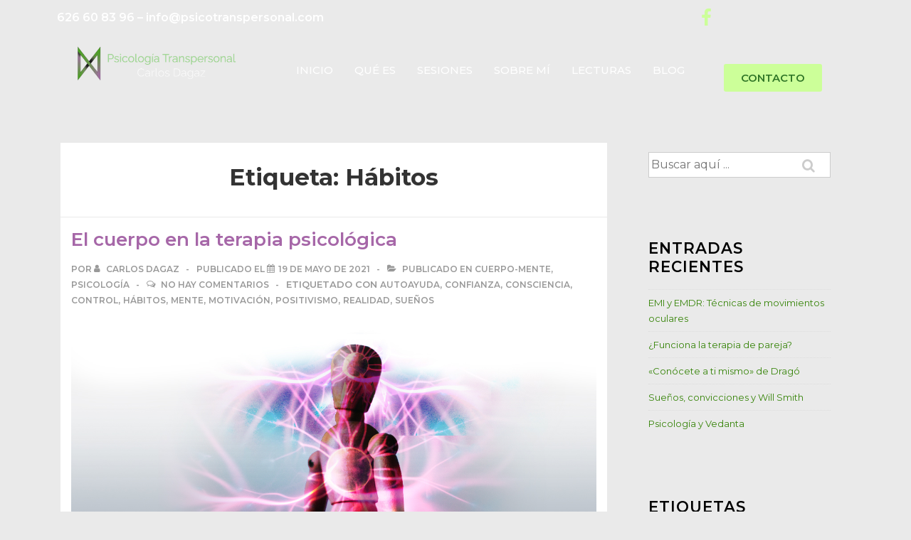

--- FILE ---
content_type: text/html; charset=UTF-8
request_url: https://www.psicotranspersonal.com/tag/habitos/
body_size: 20190
content:
<!DOCTYPE html><html lang="es"><head><style>img.lazy{min-height:1px}</style><link href="https://www.psicotranspersonal.com/wp-content/plugins/w3-total-cache/pub/js/lazyload.min.js" as="script"><meta charset="UTF-8" /><meta name="viewport" content="width=device-width, initial-scale=1" /><link rel="profile" href="http://gmpg.org/xfn/11" /><link rel="pingback" href="https://www.psicotranspersonal.com/xmlrpc.php" /><meta name='robots' content='index, follow, max-image-preview:large, max-snippet:-1, max-video-preview:-1' /><title>Hábitos archivos -</title><link rel="canonical" href="https://www.psicotranspersonal.com/tag/habitos/" /><meta property="og:locale" content="es_ES" /><meta property="og:type" content="article" /><meta property="og:title" content="Hábitos archivos -" /><meta property="og:url" content="https://www.psicotranspersonal.com/tag/habitos/" /><meta name="twitter:card" content="summary_large_image" /><style media="all">img.wp-smiley,img.emoji{display:inline !important;border:none !important;box-shadow:none !important;height:1em !important;width:1em !important;margin:0 .07em !important;vertical-align:-.1em !important;background:0 0 !important;padding:0 !important}
/*! This file is auto-generated */
.wp-block-button__link{color:#fff;background-color:#32373c;border-radius:9999px;box-shadow:none;text-decoration:none;padding:calc(.667em + 2px) calc(1.333em + 2px);font-size:1.125em}.wp-block-file__button{background:#32373c;color:#fff;text-decoration:none}
:root{--wp--preset--aspect-ratio--square:1;--wp--preset--aspect-ratio--4-3:4/3;--wp--preset--aspect-ratio--3-4:3/4;--wp--preset--aspect-ratio--3-2:3/2;--wp--preset--aspect-ratio--2-3:2/3;--wp--preset--aspect-ratio--16-9:16/9;--wp--preset--aspect-ratio--9-16:9/16;--wp--preset--color--black:#000;--wp--preset--color--cyan-bluish-gray:#abb8c3;--wp--preset--color--white:#fff;--wp--preset--color--pale-pink:#f78da7;--wp--preset--color--vivid-red:#cf2e2e;--wp--preset--color--luminous-vivid-orange:#ff6900;--wp--preset--color--luminous-vivid-amber:#fcb900;--wp--preset--color--light-green-cyan:#7bdcb5;--wp--preset--color--vivid-green-cyan:#00d084;--wp--preset--color--pale-cyan-blue:#8ed1fc;--wp--preset--color--vivid-cyan-blue:#0693e3;--wp--preset--color--vivid-purple:#9b51e0;--wp--preset--color--button-color:#06c;--wp--preset--color--button-hover-color:#10659c;--wp--preset--color--button-hover-text-color:#fff;--wp--preset--color--button-text-color:#fff;--wp--preset--color--responsive-container-background-color:#333;--wp--preset--color--responsive-main-container-background-color:#fff;--wp--preset--gradient--vivid-cyan-blue-to-vivid-purple:linear-gradient(135deg,rgba(6,147,227,1) 0%,#9b51e0 100%);--wp--preset--gradient--light-green-cyan-to-vivid-green-cyan:linear-gradient(135deg,#7adcb4 0%,#00d082 100%);--wp--preset--gradient--luminous-vivid-amber-to-luminous-vivid-orange:linear-gradient(135deg,rgba(252,185,0,1) 0%,rgba(255,105,0,1) 100%);--wp--preset--gradient--luminous-vivid-orange-to-vivid-red:linear-gradient(135deg,rgba(255,105,0,1) 0%,#cf2e2e 100%);--wp--preset--gradient--very-light-gray-to-cyan-bluish-gray:linear-gradient(135deg,#eee 0%,#a9b8c3 100%);--wp--preset--gradient--cool-to-warm-spectrum:linear-gradient(135deg,#4aeadc 0%,#9778d1 20%,#cf2aba 40%,#ee2c82 60%,#fb6962 80%,#fef84c 100%);--wp--preset--gradient--blush-light-purple:linear-gradient(135deg,#ffceec 0%,#9896f0 100%);--wp--preset--gradient--blush-bordeaux:linear-gradient(135deg,#fecda5 0%,#fe2d2d 50%,#6b003e 100%);--wp--preset--gradient--luminous-dusk:linear-gradient(135deg,#ffcb70 0%,#c751c0 50%,#4158d0 100%);--wp--preset--gradient--pale-ocean:linear-gradient(135deg,#fff5cb 0%,#b6e3d4 50%,#33a7b5 100%);--wp--preset--gradient--electric-grass:linear-gradient(135deg,#caf880 0%,#71ce7e 100%);--wp--preset--gradient--midnight:linear-gradient(135deg,#020381 0%,#2874fc 100%);--wp--preset--font-size--small:13px;--wp--preset--font-size--medium:20px;--wp--preset--font-size--large:26px;--wp--preset--font-size--x-large:42px;--wp--preset--font-size--normal:16px;--wp--preset--font-size--larger:33px;--wp--preset--spacing--20:.44rem;--wp--preset--spacing--30:.67rem;--wp--preset--spacing--40:1rem;--wp--preset--spacing--50:1.5rem;--wp--preset--spacing--60:2.25rem;--wp--preset--spacing--70:3.38rem;--wp--preset--spacing--80:5.06rem;--wp--preset--shadow--natural:6px 6px 9px rgba(0,0,0,.2);--wp--preset--shadow--deep:12px 12px 50px rgba(0,0,0,.4);--wp--preset--shadow--sharp:6px 6px 0px rgba(0,0,0,.2);--wp--preset--shadow--outlined:6px 6px 0px -3px rgba(255,255,255,1),6px 6px rgba(0,0,0,1);--wp--preset--shadow--crisp:6px 6px 0px rgba(0,0,0,1)}:where(.is-layout-flex){gap:.5em}:where(.is-layout-grid){gap:.5em}body .is-layout-flex{display:flex}.is-layout-flex{flex-wrap:wrap;align-items:center}.is-layout-flex>:is(*,div){margin:0}body .is-layout-grid{display:grid}.is-layout-grid>:is(*,div){margin:0}:where(.wp-block-columns.is-layout-flex){gap:2em}:where(.wp-block-columns.is-layout-grid){gap:2em}:where(.wp-block-post-template.is-layout-flex){gap:1.25em}:where(.wp-block-post-template.is-layout-grid){gap:1.25em}.has-black-color{color:var(--wp--preset--color--black) !important}.has-cyan-bluish-gray-color{color:var(--wp--preset--color--cyan-bluish-gray) !important}.has-white-color{color:var(--wp--preset--color--white) !important}.has-pale-pink-color{color:var(--wp--preset--color--pale-pink) !important}.has-vivid-red-color{color:var(--wp--preset--color--vivid-red) !important}.has-luminous-vivid-orange-color{color:var(--wp--preset--color--luminous-vivid-orange) !important}.has-luminous-vivid-amber-color{color:var(--wp--preset--color--luminous-vivid-amber) !important}.has-light-green-cyan-color{color:var(--wp--preset--color--light-green-cyan) !important}.has-vivid-green-cyan-color{color:var(--wp--preset--color--vivid-green-cyan) !important}.has-pale-cyan-blue-color{color:var(--wp--preset--color--pale-cyan-blue) !important}.has-vivid-cyan-blue-color{color:var(--wp--preset--color--vivid-cyan-blue) !important}.has-vivid-purple-color{color:var(--wp--preset--color--vivid-purple) !important}.has-black-background-color{background-color:var(--wp--preset--color--black) !important}.has-cyan-bluish-gray-background-color{background-color:var(--wp--preset--color--cyan-bluish-gray) !important}.has-white-background-color{background-color:var(--wp--preset--color--white) !important}.has-pale-pink-background-color{background-color:var(--wp--preset--color--pale-pink) !important}.has-vivid-red-background-color{background-color:var(--wp--preset--color--vivid-red) !important}.has-luminous-vivid-orange-background-color{background-color:var(--wp--preset--color--luminous-vivid-orange) !important}.has-luminous-vivid-amber-background-color{background-color:var(--wp--preset--color--luminous-vivid-amber) !important}.has-light-green-cyan-background-color{background-color:var(--wp--preset--color--light-green-cyan) !important}.has-vivid-green-cyan-background-color{background-color:var(--wp--preset--color--vivid-green-cyan) !important}.has-pale-cyan-blue-background-color{background-color:var(--wp--preset--color--pale-cyan-blue) !important}.has-vivid-cyan-blue-background-color{background-color:var(--wp--preset--color--vivid-cyan-blue) !important}.has-vivid-purple-background-color{background-color:var(--wp--preset--color--vivid-purple) !important}.has-black-border-color{border-color:var(--wp--preset--color--black) !important}.has-cyan-bluish-gray-border-color{border-color:var(--wp--preset--color--cyan-bluish-gray) !important}.has-white-border-color{border-color:var(--wp--preset--color--white) !important}.has-pale-pink-border-color{border-color:var(--wp--preset--color--pale-pink) !important}.has-vivid-red-border-color{border-color:var(--wp--preset--color--vivid-red) !important}.has-luminous-vivid-orange-border-color{border-color:var(--wp--preset--color--luminous-vivid-orange) !important}.has-luminous-vivid-amber-border-color{border-color:var(--wp--preset--color--luminous-vivid-amber) !important}.has-light-green-cyan-border-color{border-color:var(--wp--preset--color--light-green-cyan) !important}.has-vivid-green-cyan-border-color{border-color:var(--wp--preset--color--vivid-green-cyan) !important}.has-pale-cyan-blue-border-color{border-color:var(--wp--preset--color--pale-cyan-blue) !important}.has-vivid-cyan-blue-border-color{border-color:var(--wp--preset--color--vivid-cyan-blue) !important}.has-vivid-purple-border-color{border-color:var(--wp--preset--color--vivid-purple) !important}.has-vivid-cyan-blue-to-vivid-purple-gradient-background{background:var(--wp--preset--gradient--vivid-cyan-blue-to-vivid-purple) !important}.has-light-green-cyan-to-vivid-green-cyan-gradient-background{background:var(--wp--preset--gradient--light-green-cyan-to-vivid-green-cyan) !important}.has-luminous-vivid-amber-to-luminous-vivid-orange-gradient-background{background:var(--wp--preset--gradient--luminous-vivid-amber-to-luminous-vivid-orange) !important}.has-luminous-vivid-orange-to-vivid-red-gradient-background{background:var(--wp--preset--gradient--luminous-vivid-orange-to-vivid-red) !important}.has-very-light-gray-to-cyan-bluish-gray-gradient-background{background:var(--wp--preset--gradient--very-light-gray-to-cyan-bluish-gray) !important}.has-cool-to-warm-spectrum-gradient-background{background:var(--wp--preset--gradient--cool-to-warm-spectrum) !important}.has-blush-light-purple-gradient-background{background:var(--wp--preset--gradient--blush-light-purple) !important}.has-blush-bordeaux-gradient-background{background:var(--wp--preset--gradient--blush-bordeaux) !important}.has-luminous-dusk-gradient-background{background:var(--wp--preset--gradient--luminous-dusk) !important}.has-pale-ocean-gradient-background{background:var(--wp--preset--gradient--pale-ocean) !important}.has-electric-grass-gradient-background{background:var(--wp--preset--gradient--electric-grass) !important}.has-midnight-gradient-background{background:var(--wp--preset--gradient--midnight) !important}.has-small-font-size{font-size:var(--wp--preset--font-size--small) !important}.has-medium-font-size{font-size:var(--wp--preset--font-size--medium) !important}.has-large-font-size{font-size:var(--wp--preset--font-size--large) !important}.has-x-large-font-size{font-size:var(--wp--preset--font-size--x-large) !important}:where(.wp-block-post-template.is-layout-flex){gap:1.25em}:where(.wp-block-post-template.is-layout-grid){gap:1.25em}:where(.wp-block-columns.is-layout-flex){gap:2em}:where(.wp-block-columns.is-layout-grid){gap:2em}:root :where(.wp-block-pullquote){font-size:1.5em;line-height:1.6}
:root .has-button-color-color{color:#06c}:root .has-button-color-background-color{background-color:#06c}:root .has-button-hover-color-color{color:#10659c}:root .has-button-hover-color-background-color{background-color:#10659c}:root .has-button-hover-text-color-color{color:#fff}:root .has-button-hover-text-color-background-color{background-color:#fff}:root .has-button-text-color-color{color:#fff}:root .has-button-text-color-background-color{background-color:#fff}:root .has-responsive-container-background-color-color{color:#333}:root .has-responsive-container-background-color-background-color{background-color:#333}:root .has-responsive-main-container-background-color-color{color:#fff}:root .has-responsive-main-container-background-color-background-color{background-color:#fff}.container,[class*=__inner-container],.site-header-full-width-main-navigation.site-mobile-header-layout-vertical:not(.responsive-site-full-width) .main-navigation-wrapper{max-width:997px}.page.front-page.responsive-site-style-content-boxed .custom-home-widget-section.home-widgets,.blog.front-page.responsive-site-style-content-boxed .custom-home-widget-section.home-widgets,.responsive-site-style-content-boxed .custom-home-about-section,.responsive-site-style-content-boxed .custom-home-feature-section,.responsive-site-style-content-boxed .custom-home-team-section,.responsive-site-style-content-boxed .custom-home-testimonial-section,.responsive-site-style-content-boxed .custom-home-contact-section,.responsive-site-style-content-boxed .custom-home-widget-section,.responsive-site-style-content-boxed .custom-home-featured-area,.responsive-site-style-content-boxed .site-content-header,.responsive-site-style-content-boxed .content-area-wrapper,.responsive-site-style-content-boxed .site-content .hentry,.responsive-site-style-content-boxed .give-wrap .give_forms,.responsive-site-style-content-boxed .navigation,.responsive-site-style-content-boxed .responsive-single-related-posts-container,.responsive-site-style-content-boxed .comments-area,.responsive-site-style-content-boxed .comment-respond,.responsive-site-style-boxed .custom-home-about-section,.responsive-site-style-boxed .custom-home-feature-section,.responsive-site-style-boxed .custom-home-team-section,.responsive-site-style-boxed .custom-home-testimonial-section,.responsive-site-style-boxed .custom-home-contact-section,.responsive-site-style-boxed .custom-home-widget-section,.responsive-site-style-boxed .custom-home-featured-area,.responsive-site-style-boxed .site-content-header,.responsive-site-style-boxed .site-content .hentry,.responsive-site-style-boxed .give-wrap .give_forms,.responsive-site-style-boxed .navigation,.responsive-site-style-boxed .responsive-single-related-posts-container,.responsive-site-style-boxed .comments-area,.responsive-site-style-boxed .comment-respond,.responsive-site-style-boxed .comment-respond,.responsive-site-style-boxed aside#secondary .widget-wrapper,.responsive-site-style-boxed .site-content article.product{background-color:#fff;border-radius:px px px px}address,blockquote,pre,code,kbd,tt,var{background-color:#eaeaea}p,.entry-content p{margin-bottom:em}.responsive-site-style-content-boxed .hentry,.responsive-site-style-content-boxed .give-wrap .give_forms,.responsive-site-style-content-boxed .navigation,.responsive-site-style-content-boxed .responsive-single-related-posts-container,.responsive-site-style-content-boxed .comments-area,.responsive-site-style-content-boxed .comment-respond,.responsive-site-style-boxed .give-wrap .give_forms,.responsive-site-style-boxed .hentry,.responsive-site-style-boxed .navigation,.responsive-site-style-boxed .responsive-single-related-posts-container,.responsive-site-style-boxed .comments-area,.responsive-site-style-boxed .comment-respond,.page.front-page.responsive-site-style-flat .widget-wrapper,.blog.front-page.responsive-site-style-flat .widget-wrapper,.responsive-site-style-boxed .widget-wrapper,.responsive-site-style-boxed .site-content article.product{padding:30px}@media screen and (max-width:992px){.responsive-site-style-content-boxed .hentry,.responsive-site-style-content-boxed .give-wrap .give_forms,.responsive-site-style-content-boxed .navigation,.responsive-site-style-content-boxed .responsive-single-related-posts-container,.responsive-site-style-content-boxed .comments-area,.responsive-site-style-content-boxed .comment-respond,.responsive-site-style-boxed .hentry,.responsive-site-style-boxed .give-wrap .give_forms,.responsive-site-style-boxed .navigation,.responsive-site-style-boxed .responsive-single-related-posts-container,.responsive-site-style-boxed .comments-area,.responsive-site-style-boxed .comment-respond,.page.front-page.responsive-site-style-flat .widget-wrapper,.blog.front-page.responsive-site-style-flat .widget-wrapper,.responsive-site-style-boxed .widget-wrapper,.responsive-site-style-boxed .site-content article.product,.page-template-gutenberg-fullwidth.responsive-site-style-content-boxed .hentry .post-entry>div:not(.wp-block-cover):not(.wp-block-coblocks-map),.page-template-gutenberg-fullwidth.responsive-site-style-boxed .hentry .post-entry>div:not(.wp-block-cover):not(.wp-block-coblocks-map){padding:30px}}@media screen and (max-width:576px){.responsive-site-style-content-boxed .give-wrap .give_forms,.responsive-site-style-content-boxed .hentry,.responsive-site-style-content-boxed .navigation,.responsive-site-style-content-boxed .responsive-single-related-posts-container,.responsive-site-style-content-boxed .comments-area,.responsive-site-style-content-boxed .comment-respond,.responsive-site-style-boxed .hentry,.responsive-site-style-boxed .give-wrap .give_forms,.responsive-site-style-boxed .navigation,.responsive-site-style-boxed .responsive-single-related-posts-container,.responsive-site-style-boxed .comments-area,.responsive-site-style-boxed .comment-respond,.page.front-page.responsive-site-style-flat .widget-wrapper,.blog.front-page.responsive-site-style-flat .widget-wrapper,.responsive-site-style-boxed .widget-wrapper,.responsive-site-style-boxed .site-content article.product,.page-template-gutenberg-fullwidth.responsive-site-style-content-boxed .hentry .post-entry>div:not(.wp-block-cover):not(.wp-block-coblocks-map),.page-template-gutenberg-fullwidth.responsive-site-style-boxed .hentry .post-entry>div:not(.wp-block-cover):not(.wp-block-coblocks-map){padding:30px}}@media screen and (min-width:992px){.page aside.widget-area:not(.home-widgets)#secondary{width:30%}.page:not(.page-template-gutenberg-fullwidth):not(.page-template-full-width-page):not(.woocommerce-cart):not(.woocommerce-checkout):not(.front-page) #primary.content-area{width:70%}}@media screen and (min-width:992px){.archive:not(.post-type-archive-product) aside.widget-area#secondary,.blog:not(.custom-home-page-active) aside.widget-area#secondary{width:30%}.archive:not(.post-type-archive-product):not(.post-type-archive-course) #primary.content-area,.blog:not(.custom-home-page-active) #primary.content-area{width:70%}}@media screen and (min-width:992px){.single:not(.single-product) aside.widget-area#secondary{width:30%}.single:not(.single-product) #primary.content-area{width:70%}}body{color:#333}.post-data *,.hentry .post-data a,.hentry .post-data,.post-meta *,.hentry .post-meta a{color:#999}a{color:#06c}.entry-content .woocommerce a.remove:hover{color:#06c !important;border-color:#06c}a:hover{color:#10659c}label{color:#333}.responsive-block-editor-addons-button__wrapper>.not-inherited-from-theme,.responsive-block-editor-addons-button__wrapper>.inherited-from-theme{color:#fff}.responsive-block-editor-addons-button__wrapper:hover>.not-inherited-from-theme,.responsive-block-editor-addons-button__wrapper:hover>.inherited-from-theme{color:#fff}.page.front-page .button,.blog.front-page .button,.read-more-button .hentry .read-more .more-link,input[type=button],input[type=submit],button,.button,.wp-block-button__link,body div.wpforms-container-full .wpforms-form input[type=submit],body div.wpforms-container-full .wpforms-form button[type=submit],body div.wpforms-container-full .wpforms-form .wpforms-page-button,.main-navigation .menu .res-button-menu .res-custom-button{background-color:#06c;border:1px solid #10659c;border-radius:0;color:#fff;padding:10px}@media screen and (max-width:992px){.page.front-page .button,.blog.front-page .button,.read-more-button .hentry .read-more .more-link,input[type=button],.wp-block-button__link,input[type=submit],button,.button,body div.wpforms-container-full .wpforms-form input[type=submit],body div.wpforms-container-full .wpforms-form button[type=submit],body div.wpforms-container-full .wpforms-form .wpforms-page-button,.main-navigation .menu .res-button-menu .res-custom-button{padding:10px;border-radius:0}}@media screen and (max-width:576px){.page.front-page .button,.blog.front-page .button,.read-more-button .hentry .read-more .more-link,input[type=button],.wp-block-button__link,input[type=submit],button,.button,body div.wpforms-container-full .wpforms-form input[type=submit],body div.wpforms-container-full .wpforms-form button[type=submit],body div.wpforms-container-full .wpforms-form .wpforms-page-button,.main-navigation .menu .res-button-menu .res-custom-button{padding:10px;border-radius:0}}.page.front-page .button:focus,.blog.front-page .button:focus,.page.front-page .button:hover,.blog.front-page .button:hover,.wp-block-button__link.has-text-color.has-background:focus,.wp-block-button__link.has-text-color.has-background:hover,.wp-block-button__link.has-text-color:focus,.wp-block-button__link.has-text-color:hover,.wp-block-button__link.has-background:hover,.wp-block-button__link.has-background:focus,.main-navigation .menu .res-button-menu .res-custom-button:hover{color:#fff !important;background-color:#10659c !important}.wp-block-button__link:focus,.wp-block-button__link:hover,.read-more-button .hentry .read-more .more-link:hover,.read-more-button .hentry .read-more .more-link:focus,input[type=button]:hover,input[type=submit]:hover,input[type=button]:focus,input[type=submit]:focus,button:hover,button:focus,.button:hover,.button:focus,body div.wpforms-container-full .wpforms-form input[type=submit]:hover,body div.wpforms-container-full .wpforms-form input[type=submit]:focus,body div.wpforms-container-full .wpforms-form input[type=submit]:active,body div.wpforms-container-full .wpforms-form button[type=submit]:hover,body div.wpforms-container-full .wpforms-form button[type=submit]:focus,body div.wpforms-container-full .wpforms-form button[type=submit]:active,body div.wpforms-container-full .wpforms-form .wpforms-page-button:hover,body div.wpforms-container-full .wpforms-form .wpforms-page-button:active,body div.wpforms-container-full .wpforms-form .wpforms-page-button:focus,.main-navigation .menu .res-button-menu .res-custom-button:hover{color:#fff;border:0px solid #06c;background-color:#10659c}select,textarea,input[type=tel],input[type=email],input[type=number],input[type=search],input[type=text],input[type=date],input[type=datetime],input[type=datetime-local],input[type=month],input[type=password],input[type=range],input[type=time],input[type=url],input[type=week],body div.wpforms-container-full .wpforms-form input[type=date],body div.wpforms-container-full .wpforms-form input[type=datetime],body div.wpforms-container-full .wpforms-form input[type=datetime-local],body div.wpforms-container-full .wpforms-form input[type=email],body div.wpforms-container-full .wpforms-form input[type=month],body div.wpforms-container-full .wpforms-form input[type=number],body div.wpforms-container-full .wpforms-form input[type=password],body div.wpforms-container-full .wpforms-form input[type=range],body div.wpforms-container-full .wpforms-form input[type=search],body div.wpforms-container-full .wpforms-form input[type=tel],body div.wpforms-container-full .wpforms-form input[type=text],body div.wpforms-container-full .wpforms-form input[type=time],body div.wpforms-container-full .wpforms-form input[type=url],body div.wpforms-container-full .wpforms-form input[type=week],body div.wpforms-container-full .wpforms-form select,body div.wpforms-container-full .wpforms-form textarea{color:#333;border-width:1px;border-style:solid;border-color:#ccc;background-color:#fff;//border:1px solid #ccc;border-radius:0;line-height:1.75;padding:3px;height:auto}.entry-content div.wpforms-container-full .wpforms-form select,body div.wpforms-container-full .wpforms-form select,select{background-image:linear-gradient(45deg,transparent 50%,#333 50%),linear-gradient(135deg,#333 50%,transparent 50%);background-position:calc(100% - 20px) calc(50% + 2px), calc(100% - 15px) calc(50% + 2px), calc(100% - .5em) .5em;background-size:5px 5px,5px 5px,1.5em 1.5em;background-repeat:no-repeat;-webkit-appearance:none;-moz-appearance:none}body div.wpforms-container-full .wpforms-form .wpforms-field input.wpforms-error,body div.wpforms-container-full .wpforms-form .wpforms-field input.user-invalid,body div.wpforms-container-full .wpforms-form .wpforms-field textarea.wpforms-error,body div.wpforms-container-full .wpforms-form .wpforms-field textarea.user-invalid,body div.wpforms-container-full .wpforms-form .wpforms-field select.wpforms-error,body div.wpforms-container-full .wpforms-form .wpforms-field select.user-invalid{border-width:1px}@media screen and (max-width:992px){select,textarea,input[type=tel],input[type=email],input[type=number],input[type=search],input[type=text],input[type=date],input[type=datetime],input[type=datetime-local],input[type=month],input[type=password],input[type=range],input[type=time],input[type=url],input[type=week],body div.wpforms-container-full .wpforms-form input[type=date],body div.wpforms-container-full .wpforms-form input[type=datetime],body div.wpforms-container-full .wpforms-form input[type=datetime-local],body div.wpforms-container-full .wpforms-form input[type=email],body div.wpforms-container-full .wpforms-form input[type=month],body div.wpforms-container-full .wpforms-form input[type=number],body div.wpforms-container-full .wpforms-form input[type=password],body div.wpforms-container-full .wpforms-form input[type=range],body div.wpforms-container-full .wpforms-form input[type=search],body div.wpforms-container-full .wpforms-form input[type=tel],body div.wpforms-container-full .wpforms-form input[type=text],body div.wpforms-container-full .wpforms-form input[type=time],body div.wpforms-container-full .wpforms-form input[type=url],body div.wpforms-container-full .wpforms-form input[type=week],body div.wpforms-container-full .wpforms-form select,body div.wpforms-container-full .wpforms-form textarea{padding:3px}}@media screen and (max-width:576px){select,textarea,input[type=tel],input[type=email],input[type=number],input[type=search],input[type=text],input[type=date],input[type=datetime],input[type=datetime-local],input[type=month],input[type=password],input[type=range],input[type=time],input[type=url],input[type=week],body div.wpforms-container-full .wpforms-form input[type=date],body div.wpforms-container-full .wpforms-form input[type=datetime],body div.wpforms-container-full .wpforms-form input[type=datetime-local],body div.wpforms-container-full .wpforms-form input[type=email],body div.wpforms-container-full .wpforms-form input[type=month],body div.wpforms-container-full .wpforms-form input[type=number],body div.wpforms-container-full .wpforms-form input[type=password],body div.wpforms-container-full .wpforms-form input[type=range],body div.wpforms-container-full .wpforms-form input[type=search],body div.wpforms-container-full .wpforms-form input[type=tel],body div.wpforms-container-full .wpforms-form input[type=text],body div.wpforms-container-full .wpforms-form input[type=time],body div.wpforms-container-full .wpforms-form input[type=url],body div.wpforms-container-full .wpforms-form input[type=week],body div.wpforms-container-full .wpforms-form select,body div.wpforms-container-full .wpforms-form textarea{padding:3px}}h1{color:#333}h2{color:#333}h3{color:#333}h4{color:#333}h5{color:#333}h6{color:#333}body.custom-background.responsive-site-contained,body.custom-background.responsive-site-full-width{background-position:left top}body.custom-background.responsive-site-contained,body.custom-background.responsive-site-full-width{background-attachment:fixed}body.custom-background.responsive-site-contained,body.custom-background.responsive-site-full-width{background-repeat:repeat}body.custom-background.responsive-site-contained,body.custom-background.responsive-site-full-width{background-size:cover}.widget-area h1,.widget-area h2,.widget-area h3,.widget-area h4,.widget-area h5,.widget-area h6{color:#333}.responsive-site-style-boxed aside#secondary .widget-wrapper{background-color:#dbf4b1}.widget-area{color:#333}.widget-area .widget-wrapper a{color:#38850b}.widget-area .widget-wrapper a:hover{color:#2cfd11}body:not(.res-transparent-header) .site-header{padding-top:0;padding-bottom:0}@media screen and (max-width:767px){body.site-header-layout-vertical.site-mobile-header-layout-horizontal:not(.res-transparent-header) .site-header .main-navigation{border-top:0}}body.res-transparent-header .site-header{padding-top:0;padding-bottom:0}@media screen and (max-width:767px){body.site-header-layout-vertical.site-mobile-header-layout-horizontal.res-transparent-header .site-header .main-navigation{border-top:0}}@media (min-width:767px){.main-navigation .menu-toggle{display:none}.site-branding{width:auto}.main-navigation .menu{display:block}.main-navigation .menu>li{border-bottom:none;float:left;margin-left:2px}.main-navigation .children,.main-navigation .sub-menu{background-color:#fff;box-shadow:0 0px 2px #ccc;left:-9999em;margin-left:0;top:100%;position:absolute;width:240px;z-index:9999}.main-navigation .children>li.focus>.children,.main-navigation .children>li.focus>.sub-menu,.main-navigation .children>li:hover>.children,.main-navigation .children>li:hover>.sub-menu,.main-navigation .sub-menu>li.focus>.children,.main-navigation .sub-menu>li.focus>.sub-menu,.main-navigation .sub-menu>li:hover>.children,.main-navigation .sub-menu>li:hover>.sub-menu{left:100%;top:0}.main-navigation .children>li:first-child,.main-navigation .sub-menu>li:first-child{border-top:none}.main-navigation .children a,.main-navigation .sub-menu a{padding:15px}.site-header-layout-horizontal.site-header-main-navigation-site-branding .main-navigation .menu>li{margin-left:0;margin-right:2px}.site-header-layout-vertical .site-header .row{flex-direction:column}.site-header-layout-vertical .main-navigation .menu>li{margin-left:0;margin-right:2px}.site-header-layout-vertical.site-header-alignment-center .main-navigation .menu{display:table;margin-left:auto;margin-right:auto;width:auto}.site-header-layout-vertical.site-header-alignment-center .main-navigation .menu>li{margin-left:1px;margin-right:1px}.site-header-layout-vertical.site-header-alignment-right .main-navigation .menu{display:table;margin-right:0;margin-left:auto}.site-header-layout-vertical.site-header-alignment-right .main-navigation .menu>li{margin-left:1px;margin-right:0}.site-header-layout-vertical.site-header-full-width-main-navigation .main-navigation{margin-left:calc( 50% - 50vw );margin-right:calc( 50% - 50vw );max-width:100vw;width:100vw}.site-header-layout-horizontal .site-header .row{flex-wrap:nowrap}.site-header-layout-vertical.site-header-alignment-center .site-branding{text-align:center}.site-header-layout-vertical.site-header-alignment-center .main-navigation .menu-toggle{text-align:center;margin:auto}.site-header-layout-vertical.site-header-alignment-right .site-branding{text-align:right}.site-header-layout-vertical.site-header-alignment-right .main-navigation .menu-toggle{text-align:right;float:right}.site-header-layout-horizontal.header-widget-position-with_logo .site-branding{padding-right:75px}.site-header-layout-vertical.site-header-alignment-center .site-branding{text-align:center}.site-header-layout-vertical.site-header-alignment-center .main-navigation .menu-toggle{text-align:center;margin:auto}.site-header-layout-vertical.site-header-alignment-center .main-navigation .menu>li{margin-left:1px;margin-right:1px}.site-header-layout-vertical.site-header-alignment-right .site-branding{text-align:right}.site-header-layout-vertical.site-header-alignment-right .main-navigation .menu-toggle{text-align:right;float:right}.site-header-layout-vertical.site-header-alignment-right .main-navigation .menu>li{margin-left:1px;margin-right:1px}.site-header-layout-vertical.site-header-site-branding-main-navigation.site-header-full-width-main-navigation .main-navigation{border-top:1px solid #eaeaea}.site-header-layout-vertical.site-header-site-branding-main-navigation.site-header-full-width-main-navigation .main-navigation div{border-bottom:0}.site-header-layout-vertical.site-header-main-navigation-site-branding.site-header-full-width-main-navigation .main-navigation{border-bottom:1px solid #eaeaea;border-top:0}.site-header-layout-vertical.site-header-main-navigation-site-branding.site-header-full-width-main-navigation .main-navigation div{border-bottom:0}.children .res-iconify.no-menu{transform:rotate(-139deg);right:.5rem}.main-navigation .menu .sub-menu .res-iconify svg{transform:translate(0,-50%) rotate(270deg)}}@media screen and (max-width:767px){.main-navigation .menu-toggle{display:flex;justif-content:center;align-items:center}.site-mobile-header-layout-horizontal.site-header-main-navigation-site-branding .main-navigation .menu-toggle{bottom:28px}.site-mobile-header-layout-horizontal.site-header-site-branding-main-navigation .main-navigation .menu-toggle{top:28px;margin:-14px;margin-right:2px}.site-mobile-header-layout-horizontal.header-widget-position-with_logo .site-branding{padding-right:75px}.site-mobile-header-layout-vertical.site-mobile-header-alignment-center .site-branding{text-align:center}.site-mobile-header-layout-vertical.site-mobile-header-alignment-center .main-navigation .menu-toggle{text-align:center;margin:auto}.site-mobile-header-layout-vertical.site-mobile-header-alignment-center .main-navigation .menu>li{margin-left:1px;margin-right:1px}.site-mobile-header-layout-vertical.site-mobile-header-alignment-right .site-branding{text-align:right}.site-mobile-header-layout-vertical.site-mobile-header-alignment-right .main-navigation .menu-toggle{text-align:right;float:right}.site-mobile-header-layout-vertical.site-mobile-header-alignment-right .main-navigation .menu>li{margin-left:1px;margin-right:1px}.site-mobile-header-layout-vertical.site-header-site-branding-main-navigation.site-header-full-width-main-navigation .main-navigation{border-top:1px solid #eaeaea}.site-mobile-header-layout-vertical.site-header-site-branding-main-navigation.site-header-full-width-main-navigation .main-navigation div{border-bottom:0}.site-mobile-header-layout-vertical.site-header-main-navigation-site-branding.site-header-full-width-main-navigation .main-navigation{border-bottom:1px solid #eaeaea;border-top:0}.site-mobile-header-layout-vertical.site-header-main-navigation-site-branding.site-header-full-width-main-navigation .main-navigation div{border-bottom:0}.main-navigation .children,.main-navigation .sub-menu{display:none}.res-iconify{top:5.3px;display:block;position:absolute}.main-navigation .res-iconify.no-menu{top:16.3px}}@media screen and (max-width:576px){.site-mobile-header-layout-horizontal.site-header-main-navigation-site-branding .main-navigation .menu-toggle{bottom:28px}.site-mobile-header-layout-horizontal.site-header-site-branding-main-navigation .main-navigation .menu-toggle{top:28px}.site-mobile-header-layout-horizontal.header-widget-position-with_logo .site-branding{padding-right:15px}}.site-title a{color:#333}.site-title a:hover{color:#10659c}.site-description{color:#999}.site-header{border-bottom-color:#eaeaea;background-color:#fff}.header-full-width.site-header-layout-vertical .main-navigation,.site-header-layout-vertical.site-header-full-width-main-navigation .main-navigation,.responsive-site-full-width.site-header-layout-vertical .main-navigation,.site-header-layout-vertical .main-navigation div,.site-header-layout-vertical.site-header-site-branding-main-navigation.last-item-spread-away .main-navigation .menu{background-color:#fff}.header-full-width.site-header-layout-vertical .main-navigation.toggled,.site-header-layout-vertical.site-header-full-width-main-navigation .main-navigation.toggled,.responsive-site-full-width.site-header-layout-vertical .main-navigation.toggled,.site-header-layout-vertical .main-navigation.toggled div,.main-navigation.toggled{background-color:#fff}@media (max-width:767px){.site-mobile-header-layout-vertical .main-navigation{background-color:#fff}.site-mobile-header-layout-vertical .main-navigation.toggled{background-color:#fff}.site-mobile-header-layout-vertical.site-header-site-branding-main-navigation:not(.site-header-full-width-main-navigation) .main-navigation{border-top:1px solid #eaeaea}.site-mobile-header-layout-vertical.site-header-main-navigation-site-branding:not(.site-header-full-width-main-navigation) .main-navigation{border-bottom:1px solid #eaeaea}}@media (min-width:767px){.header-full-width.site-header-layout-vertical.site-header-site-branding-main-navigation .main-navigation,.responsive-site-full-width.site-header-layout-vertical.site-header-site-branding-main-navigation .main-navigation,.site-header-layout-vertical.site-header-site-branding-main-navigation:not(.site-header-full-width-main-navigation):not(.responsive-site-full-width):not(.header-full-width) .main-navigation>div{border-top:1px solid #eaeaea}.header-full-width.site-header-layout-vertical.site-header-main-navigation-site-branding .main-navigation,.responsive-site-full-width.site-header-layout-vertical.site-header-main-navigation-site-branding .main-navigation,.site-header-layout-vertical.site-header-main-navigation-site-branding:not(.site-header-full-width-main-navigation):not(.responsive-site-full-width):not(.header-full-width) .main-navigation>div{border-bottom:1px solid #eaeaea}}.site-header-layout-vertical.site-header-full-width-main-navigation.site-header-site-branding-main-navigation .main-navigation{border-top:1px solid #eaeaea}.site-header-layout-vertical.site-header-full-width-main-navigation.site-header-main-navigation-site-branding .main-navigation{border-bottom:1px solid #eaeaea}.main-navigation .menu>li>a{color:#333}.responsive-llms-dash-wrap .llms-sd-item .llms-sd-link{color:#06c}.responsive-llms-dash-wrap .llms-sd-item .llms-sd-link:hover{color:#10659c}.llms-student-dashboard .responsive-llms-dash-nav-left .llms-sd-item.current a{border-right:5px solid #10659c}.llms-student-dashboard .responsive-llms-dash-nav-left .llms-sd-item a:hover{border-right:5px solid #06c}.llms-student-dashboard .responsive-llms-dash-nav-right .llms-sd-item.current a{border-left:5px solid #10659c}.llms-student-dashboard .responsive-llms-dash-nav-right .llms-sd-item a:hover{border-left:5px solid #06c}.llms-student-dashboard .responsive-llms-dash-nav-right nav.llms-sd-nav{border-left:1px solid #10659c}.llms-student-dashboard .responsive-llms-dash-nav-left nav.llms-sd-nav{border-right:1px solid #10659c}.main-navigation .res-iconify svg{stroke:#333}.main-navigation .menu>li.current_page_item>a,.main-navigation .menu>li.current-menu-item>a{color:;background-color:#fff}.main-navigation .menu>li.current-menu-item>.res-iconify{color:}.main-navigation .menu>li.current-menu-item>a>.res-iconify svg{stroke:}.main-navigation .menu li>a:hover{color:#10659c;background-color:#fff}.main-navigation .menu li:hover .res-iconify svg:hover,.main-navigation .menu>li:hover>a:not(.sub-menu)>.res-iconify svg{stroke:#10659c}.main-navigation .children,.main-navigation .sub-menu{background-color:#fff}.main-navigation .children li a,.main-navigation .sub-menu li a{color:#333}.main-navigation .sub-menu li .res-iconify svg{stroke:#333}.main-navigation .menu .sub-menu .current_page_item>a,.main-navigation .menu .sub-menu .current-menu-item>a,.main-navigation .menu .children li.current_page_item a{color:;background-color:#fff}.main-navigation .menu .children li.current_page_item .res-iconify svg{stroke:}.main-navigation .children li a:hover,.main-navigation .sub-menu li a:hover,.main-navigation .menu .sub-menu .current_page_item>a:hover,.main-navigation .menu .sub-menu .current-menu-item>a:hover{color:#10659c;background-color:#fff}.main-navigation .menu .sub-menu li:hover>.res-iconify svg,.main-navigation .menu .sub-menu li:hover>a>.res-iconify svg{stroke:#10659c}.main-navigation .menu-toggle{background-color:transparent;color:#333}.site-header{border-bottom-width:0;border-bottom-style:solid}.main-navigation .children,.main-navigation .sub-menu{border-top-width:0;border-bottom-width:0;border-left-width:0;border-right-width:0;border-color:;border-style:solid}@media screen and (max-width:992px){.main-navigation .children,.main-navigation .sub-menu{border-top-width:0;border-bottom-width:0;border-left-width:0;border-right-width:0;border-color:;border-style:solid}}@media screen and (max-width:576px){.main-navigation .children,.main-navigation .sub-menu{border-top-width:0;border-bottom-width:0;border-left-width:0;border-right-width:0;border-color:;border-style:solid}}.site-branding-wrapper{padding:28px 0}@media screen and (max-width:992px){.site-branding-wrapper{padding:28px 0}}@media screen and (max-width:576px){.site-branding-wrapper{padding:28px 0}}.res-transparent-header .site-content{padding:120px 0}@media screen and (max-width:992px){.res-transparent-header .site-content{padding:28px 0}}@media screen and (max-width:576px){.res-transparent-header .site-content{padding:28px 0}}@media (max-width:767px){.main-navigation.toggled .menu{flex-direction:column}}@media (max-width:767px){.main-navigation .menu-toggle{padding:15px}}@media (max-width:992px){.main-navigation .menu-toggle{width:auto;padding:15px}}@media (max-width:576px){.main-navigation .menu-toggle{width:auto;padding:15px}}.hamburger-menu-label{font-size:20px}@media (max-width:767px){.main-navigation.toggled .menu-toggle{background-color:transparent;border:none;border-radius:0;margin:0}.main-navigation .menu-toggle{background-color:transparent;border:none;border-radius:0}}.custom-logo-link{display:grid}.site-content-header .page-header .page-title,.site-content-header .page-title{color:#333}.site-content-header .page-header .page-description,.site-content-header .page-description{color:#333}.site-content-header .breadcrumb-list,.site-content-header .breadcrumb-list a{color:#333}.site-content-header{padding:30px}@media screen and (max-width:768px){.site-content-header{padding:30px}}@media screen and (max-width:576px){.site-content-header{padding:30px}}@media (min-width:992px){.search:not(.post-type-archive-product) .content-area,.archive:not(.post-type-archive-product):not(.post-type-archive-course) .content-area,.blog:not(.custom-home-page-active) .content-area{width:66%}.search:not(.post-type-archive-product) aside.widget-area,.archive:not(.post-type-archive-product) aside.widget-area,.blog:not(.custom-home-page-active) aside.widget-area{width:calc(100% - 66%)}}.search .site-content article.product .post-entry .thumbnail img, .search .hentry .thumbnail img, .archive .hentry .thumbnail img, .blog .hentry .thumbnail img{width:auto}.search .hentry .post-meta > span::after, .archive .hentry .post-meta > span::after, .blog .hentry .post-meta > span::after{content:'-'}@media (min-width:992px){.single:not(.single-product) .content-area{width:73%}.single:not(.single-product) aside.widget-area{width:calc(100% - 73%)}}.single .hentry .thumbnail img{width:2341px}.single .hentry .post-meta > span::after{content:'-'}@media (min-width:992px){.page:not(.page-template-gutenberg-fullwidth):not(.page-template-full-width-page):not(.woocommerce-cart):not(.woocommerce-checkout):not(.front-page) .content-area{width:66%}.page aside.widget-area:not(.home-widgets){width:calc(100% - 66%)}}.page .hentry .thumbnail img{width:auto}.header-widgets{background-color:#fff;color:#333;border-color:#eaeaea}.header-widgets h1,.header-widgets h2,.header-widgets h3,.header-widgets h4,.header-widgets h5,.header-widgets h6{color:#333}.header-widgets .widget-title h4{color:#333}.header-widgets a{color:#06c}.header-widgets a:focus,.header-widgets a:hover{color:#10659c}.footer-widgets{display:block;padding:20px 0}@media screen and (max-width:992px){.footer-widgets{display:block;padding:20px 0}}@media screen and (max-width:576px){.footer-widgets{display:block;padding:20px 0}}.footer-bar{padding:20px 0}@media screen and (max-width:992px){.footer-bar{padding:20px 0}}@media screen and (max-width:576px){.footer-bar{padding:20px 0}}.site-footer{color:#fff;background-color:#333}.site-footer h1,.site-footer h2,.site-footer h3,.site-footer h4,.site-footer h5,.site-footer h6{color:#fff}.site-footer a{color:#eaeaea}.site-footer a:focus,.site-footer a:hover{color:#fff}.footer-bar{border-color:#aaa;border-top-width:1px;border-top-style:solid}.footer-layouts.copyright{display:block}@media screen and (max-width:992px){.footer-layouts.copyright{display:block}}@media screen and (max-width:576px){.footer-layouts.copyright{display:block}}#scroll{border-radius:%}.single:not(.single-product) .responsive-related-single-posts-title{text-align:left}.responsive-single-related-posts-container .responsive-related-single-posts-wrapper{display:grid;grid-column-gap:25px;grid-row-gap:25px}@media screen and (min-width:993px){.responsive-single-related-posts-container .responsive-related-single-posts-wrapper{grid-template-columns:repeat(2,1fr)}}@media screen and (max-width:992px){.responsive-single-related-posts-container .responsive-related-single-posts-wrapper{grid-template-columns:repeat(2,1fr)}}@media screen and (max-width:576px){.responsive-single-related-posts-container .responsive-related-single-posts-wrapper{grid-template-columns:repeat(1,1fr)}}.responsive-site-style-content-boxed #primary.content-area,.responsive-site-style-boxed #primary.content-area{padding:0 15px}@media screen and (max-width:992px){.responsive-site-style-content-boxed #primary.content-area,.responsive-site-style-boxed #primary.content-area{padding:0 15px}}@media screen and (max-width:576px){.responsive-site-style-content-boxed #primary.content-area,.responsive-site-style-boxed #primary.content-area{padding:0 15px}}.blog.responsive-site-style-content-boxed #primary.content-area,.blog.responsive-site-style-boxed #primary.content-area,.archive.responsive-site-style-content-boxed #primary.content-area,.archive.responsive-site-style-boxed #primary.content-area{padding:15px}@media screen and (max-width:992px){.blog.responsive-site-style-content-boxed #primary.content-area,.blog.responsive-site-style-boxed #primary.content-area,.archive.responsive-site-style-content-boxed #primary.content-area,.archive.responsive-site-style-boxed #primary.content-area{padding:15px}}@media screen and (max-width:576px){.blog.responsive-site-style-content-boxed #primary.content-area,.blog.responsive-site-style-boxed #primary.content-area,.archive.responsive-site-style-content-boxed #primary.content-area,.archive.responsive-site-style-boxed #primary.content-area{padding:15px}}.blog.responsive-site-style-content-boxed .site-content .hentry,.blog.responsive-site-style-boxed .site-content .hentry,.archive.responsive-site-style-content-boxed .site-content .hentry,.archive.responsive-site-style-boxed .site-content .hentry{padding:15px}@media screen and (max-width:992px){.blog.responsive-site-style-content-boxed .site-content .hentry,.blog.responsive-site-style-boxed .site-content .hentry,.archive.responsive-site-style-content-boxed .site-content .hentry,.archive.responsive-site-style-boxed .site-content .hentry{padding:15px}}@media screen and (max-width:576px){.blog.responsive-site-style-content-boxed .site-content .hentry,.blog.responsive-site-style-boxed .site-content .hentry,.archive.responsive-site-style-content-boxed .site-content .hentry,.archive.responsive-site-style-boxed .site-content .hentry{padding:15px}}.single.single-post.responsive-site-style-content-boxed #primary.content-area,.single.single-post.responsive-site-style-boxed #primary.content-area{padding:15px}@media screen and (max-width:992px){.single.single-post.responsive-site-style-content-boxed #primary.content-area,.single.single-post.responsive-site-style-boxed #primary.content-area{padding:15px}}@media screen and (max-width:576px){.single.single-post.responsive-site-style-content-boxed #primary.content-area,.single.single-post.responsive-site-style-boxed #primary.content-area{padding:15px}}.single.single-post.responsive-site-style-content-boxed .site-content .hentry,.single.single-post.responsive-site-style-boxed .site-content .hentry{padding:15px}@media screen and (max-width:992px){.single.single-post.responsive-site-style-content-boxed .site-content .hentry,.single.single-post.responsive-site-style-boxed .site-content .hentry{padding:15px}}@media screen and (max-width:576px){.single.single-post.responsive-site-style-content-boxed .site-content .hentry,.single.single-post.responsive-site-style-boxed .site-content .hentry{padding:15px}}#secondary.widget-area{padding:0 15px}@media screen and (max-width:992px){#secondary.widget-area{padding:0 15px}}@media screen and (max-width:576px){#secondary.widget-area{padding:0 15px}}#secondary.widget-area .widget-wrapper{padding:28px}@media screen and (max-width:992px){#secondary.widget-area .widget-wrapper{padding:28px}}@media screen and (max-width:576px){#secondary.widget-area .widget-wrapper{padding:28px}}#masthead.sticky-header,.res-transparent-header #masthead.sticky-header,.res-transparent-header:not(.woocommerce-cart):not(.woocommerce-checkout) #masthead.sticky-header,.res-transparent-header:not(.woocommerce-cart):not(.woocommerce-checkout) #masthead.sticky-header{background-color:}#masthead.sticky-header .site-title a,.res-transparent-header #masthead.sticky-header .site-title a{color:}#masthead.sticky-header .site-title a:hover,.res-transparent-header #masthead.sticky-header .site-title a:hover{color:}#masthead.sticky-header .site-description,.res-transparent-header #masthead.sticky-header .site-description{color:}#masthead.sticky-header .main-navigation,.res-transparent-header #masthead.sticky-header .main-navigation,#masthead.sticky-header .main-navigation div,.res-transparent-header #masthead.sticky-header .main-navigation div{background-color:}#masthead.sticky-header .main-navigation .menu>li>a,.res-transparent-header #masthead.sticky-header .main-navigation .menu>li>a{color:}#masthead.sticky-header .main-navigation .menu .current_page_item>a,#masthead.sticky-header .main-navigation .menu .current-menu-item>a,#masthead.sticky-header .main-navigation .menu li>a:hover,.res-transparent-header #masthead.sticky-header .main-navigation .menu .current_page_item>a,.res-transparent-header #masthead.sticky-header .main-navigation .menu .current-menu-item>a,.res-transparent-header #masthead.sticky-header .main-navigation .menu li>a:hover{color:;background-color:}#masthead.sticky-header .main-navigation .children,#masthead.sticky-header .main-navigation .sub-menu,.res-transparent-header #masthead.sticky-header .main-navigation .children,.res-transparent-header #masthead.sticky-header .main-navigation .sub-menu{background-color:}#masthead.sticky-header .main-navigation .children li a,#masthead.sticky-header .main-navigation .sub-menu li a,.res-transparent-header #masthead.sticky-header .main-navigation .children li a,.res-transparent-header #masthead.sticky-header .main-navigation .sub-menu li a{color:}#masthead.sticky-header .main-navigation .children li a:hover,#masthead.sticky-header .main-navigation .sub-menu li a:hover,.res-transparent-header #masthead.sticky-header .main-navigation .children li a:hover,.res-transparent-header #masthead.sticky-header .main-navigation .sub-menu li a:hover{color:}.responsive-date-box{border-radius:0}body{font-weight:400;text-transform:inherit;font-size:16px;line-height:1.75}h1,h2,h3,h4,h5,h6,.h1,.h2,.h3,.h4,.h5,.h6{text-transform:inherit;line-height:1.25}h1{text-transform:inherit;font-size:33px;line-height:1.25}h2{text-transform:inherit;font-size:26px;line-height:1.25}h3{text-transform:inherit;font-size:20px;line-height:1.25}h4{text-transform:inherit;font-size:16px;line-height:1.25}h5{text-transform:inherit;font-size:13px;line-height:1.25}h6{font-size:13px;line-height:1.25}.hentry .post-data,.post-meta *{text-transform:uppercase;font-size:12px;line-height:1.75}.course #commentform #submit,.course .submit,.course a.button,.course a.button:visited,.course a.comment-reply-link,.course button.button,.course input.button,.course input[type=submit],.course-container #commentform #submit,.course-container .submit,.course-container a.button,.course-container a.button:visited,.course-container a.comment-reply-link,.course-container button.button,.course-container input.button,.course-container input[type=submit],.lesson #commentform #submit,.lesson .submit,.lesson a.button,.lesson a.button:visited,.lesson a.comment-reply-link,.lesson button.button,.lesson input.button,.lesson input[type=submit],.quiz #commentform #submit,.quiz .submit,.quiz a.button,.quiz a.button:visited,.quiz a.comment-reply-link,.quiz button.button,.quiz input.button,.quiz input[type=submit],.page.front-page .button,.blog.front-page .button,.read-more-button .hentry .read-more .more-link,input[type=button],input[type=submit],button,.button,.wp-block-button__link,.entry-content div.wpforms-container-full .wpforms-form input[type=submit],body .entry-content div.wpforms-container-full .wpforms-form button[type=submit],.entry-content div.wpforms-container-full .wpforms-form .wpforms-page-button,.read-more-button .hentry .read-more .more-link,input[type=button],input[type=submit],button,.button,.wp-block-button__link,.entry-content div.wpforms-container-full .wpforms-form input[type=submit],.entry-content div.wpforms-container-full .wpforms-form button[type=submit],.entry-content div.wpforms-container-full .wpforms-form .wpforms-page-button,.page.woocommerce-cart .woocommerce a.button.alt,.page.woocommerce-cart .woocommerce a.button,.woocommerce-cart .woocommerce a.button.alt,.woocommerce-cart .woocommerce a.button,.woocommerce button.button,.wp-block-button__link,body div.wpforms-container-full .wpforms-form button[type=submit],button,div.wpforms-container-full .wpforms-form .wpforms-submit-container{font-family:'Montserrat',sans-serif;font-weight:400;font-size:16px;line-height:1}select,textarea,input[type=tel],input[type=email],input[type=number],input[type=search],input[type=text],input[type=date],input[type=datetime],input[type=datetime-local],input[type=month],input[type=password],input[type=range],input[type=time],input[type=url],input[type=week],.entry-content div.wpforms-container-full .wpforms-form input[type=date],.entry-content div.wpforms-container-full .wpforms-form input[type=datetime],.entry-content div.wpforms-container-full .wpforms-form input[type=datetime-local],.entry-content div.wpforms-container-full .wpforms-form input[type=email],.entry-content div.wpforms-container-full .wpforms-form input[type=month],.entry-content div.wpforms-container-full .wpforms-form input[type=number],.entry-content div.wpforms-container-full .wpforms-form input[type=password],.entry-content div.wpforms-container-full .wpforms-form input[type=range],.entry-content div.wpforms-container-full .wpforms-form input[type=search],.entry-content div.wpforms-container-full .wpforms-form input[type=tel],.entry-content div.wpforms-container-full .wpforms-form input[type=text],.entry-content div.wpforms-container-full .wpforms-form input[type=time],.entry-content div.wpforms-container-full .wpforms-form input[type=url],.entry-content div.wpforms-container-full .wpforms-form input[type=week],.entry-content div.wpforms-container-full .wpforms-form select,.entry-content div.wpforms-container-full .wpforms-form textarea,body div.wpforms-container-full .wpforms-form input[type=text],body div.wpforms-container-full .wpforms-form input[type=email],body div.wpforms-container-full .wpforms-form textarea{font-family:'Montserrat',sans-serif;font-weight:400;font-size:16px;line-height:1.75}.site-title{font-size:20px;line-height:1}.site-description{font-size:13px;line-height:1.25}.header-widgets{font-size:13px}.main-navigation a{font-weight:600;font-size:16px;line-height:1.75}.site-content .widget-area:not(.home-widgets) .widget-wrapper{font-family:'Montserrat',sans-serif;font-weight:400;font-size:13px}.site-content-header .page-header .page-title,.site-content-header .page-title{font-size:33px;line-height:1.75}.site-content-header .page-header .page-description{font-size:16px;line-height:1.75}.site-content-header .breadcrumb-list,.woocommerce .woocommerce-breadcrumb{font-size:13px;line-height:1.75}.site-footer{font-size:13px;line-height:1.75}.page .post-title,#main-blog h1{font-size:32px;line-height:1.4;color:#333}
[class*=" icon-oc-"],[class^=icon-oc-]{speak:none;font-style:normal;font-weight:400;font-variant:normal;text-transform:none;line-height:1;-webkit-font-smoothing:antialiased;-moz-osx-font-smoothing:grayscale}.icon-oc-one-com-white-32px-fill:before{content:"901"}.icon-oc-one-com:before{content:"900"}#one-com-icon,.toplevel_page_onecom-wp .wp-menu-image{speak:none;display:flex;align-items:center;justify-content:center;text-transform:none;line-height:1;-webkit-font-smoothing:antialiased;-moz-osx-font-smoothing:grayscale}.onecom-wp-admin-bar-item>a,.toplevel_page_onecom-wp>.wp-menu-name{font-size:16px;font-weight:400;line-height:1}.toplevel_page_onecom-wp>.wp-menu-name img{width:69px;height:9px}.wp-submenu-wrap.wp-submenu>.wp-submenu-head>img{width:88px;height:auto}.onecom-wp-admin-bar-item>a img{height:7px!important}.onecom-wp-admin-bar-item>a img,.toplevel_page_onecom-wp>.wp-menu-name img{opacity:.8}.onecom-wp-admin-bar-item.hover>a img,.toplevel_page_onecom-wp.wp-has-current-submenu>.wp-menu-name img,li.opensub>a.toplevel_page_onecom-wp>.wp-menu-name img{opacity:1}#one-com-icon:before,.onecom-wp-admin-bar-item>a:before,.toplevel_page_onecom-wp>.wp-menu-image:before{content:'';position:static!important;background-color:rgba(240,245,250,.4);border-radius:102px;width:18px;height:18px;padding:0!important}.onecom-wp-admin-bar-item>a:before{width:14px;height:14px}.onecom-wp-admin-bar-item.hover>a:before,.toplevel_page_onecom-wp.opensub>a>.wp-menu-image:before,.toplevel_page_onecom-wp.wp-has-current-submenu>.wp-menu-image:before{background-color:#76b82a}.onecom-wp-admin-bar-item>a{display:inline-flex!important;align-items:center;justify-content:center}#one-com-logo-wrapper{font-size:4em}#one-com-icon{vertical-align:middle}.imagify-welcome{display:none !important}
.e-con.e-parent:nth-of-type(n+4):not(.e-lazyloaded):not(.e-no-lazyload),.e-con.e-parent:nth-of-type(n+4):not(.e-lazyloaded):not(.e-no-lazyload) *{background-image:none !important}@media screen and (max-height:1024px){.e-con.e-parent:nth-of-type(n+3):not(.e-lazyloaded):not(.e-no-lazyload),.e-con.e-parent:nth-of-type(n+3):not(.e-lazyloaded):not(.e-no-lazyload) *{background-image:none !important}}@media screen and (max-height:640px){.e-con.e-parent:nth-of-type(n+2):not(.e-lazyloaded):not(.e-no-lazyload),.e-con.e-parent:nth-of-type(n+2):not(.e-lazyloaded):not(.e-no-lazyload) *{background-image:none !important}}</style><script type="application/ld+json" class="yoast-schema-graph">{"@context":"https://schema.org","@graph":[{"@type":"CollectionPage","@id":"https://www.psicotranspersonal.com/tag/habitos/","url":"https://www.psicotranspersonal.com/tag/habitos/","name":"Hábitos archivos -","isPartOf":{"@id":"https://www.psicotranspersonal.com/#website"},"primaryImageOfPage":{"@id":"https://www.psicotranspersonal.com/tag/habitos/#primaryimage"},"image":{"@id":"https://www.psicotranspersonal.com/tag/habitos/#primaryimage"},"thumbnailUrl":"https://www.psicotranspersonal.com/wp-content/uploads/2021/05/body-1.jpg","breadcrumb":{"@id":"https://www.psicotranspersonal.com/tag/habitos/#breadcrumb"},"inLanguage":"es"},{"@type":"ImageObject","inLanguage":"es","@id":"https://www.psicotranspersonal.com/tag/habitos/#primaryimage","url":"https://www.psicotranspersonal.com/wp-content/uploads/2021/05/body-1.jpg","contentUrl":"https://www.psicotranspersonal.com/wp-content/uploads/2021/05/body-1.jpg","width":1181,"height":709,"caption":"cuerpo terapia"},{"@type":"BreadcrumbList","@id":"https://www.psicotranspersonal.com/tag/habitos/#breadcrumb","itemListElement":[{"@type":"ListItem","position":1,"name":"Portada","item":"https://www.psicotranspersonal.com/"},{"@type":"ListItem","position":2,"name":"Hábitos"}]},{"@type":"WebSite","@id":"https://www.psicotranspersonal.com/#website","url":"https://www.psicotranspersonal.com/","name":"","description":"","publisher":{"@id":"https://www.psicotranspersonal.com/#organization"},"potentialAction":[{"@type":"SearchAction","target":{"@type":"EntryPoint","urlTemplate":"https://www.psicotranspersonal.com/?s={search_term_string}"},"query-input":{"@type":"PropertyValueSpecification","valueRequired":true,"valueName":"search_term_string"}}],"inLanguage":"es"},{"@type":"Organization","@id":"https://www.psicotranspersonal.com/#organization","name":"Psicotranspersonal Carlos Dagaz","url":"https://www.psicotranspersonal.com/","logo":{"@type":"ImageObject","inLanguage":"es","@id":"https://www.psicotranspersonal.com/#/schema/logo/image/","url":"https://www.psicotranspersonal.com/wp-content/uploads/2020/08/logo-interior-01-1.png","contentUrl":"https://www.psicotranspersonal.com/wp-content/uploads/2020/08/logo-interior-01-1.png","width":1105,"height":667,"caption":"Psicotranspersonal Carlos Dagaz"},"image":{"@id":"https://www.psicotranspersonal.com/#/schema/logo/image/"}}]}</script> <link rel='dns-prefetch' href='//fonts.googleapis.com' /><link href='https://sp-ao.shortpixel.ai' rel='preconnect' /><link rel="alternate" type="application/rss+xml" title=" &raquo; Feed" href="https://www.psicotranspersonal.com/feed/" /><link rel="alternate" type="application/rss+xml" title=" &raquo; Feed de los comentarios" href="https://www.psicotranspersonal.com/comments/feed/" /><link rel="alternate" type="application/rss+xml" title=" &raquo; Etiqueta Hábitos del feed" href="https://www.psicotranspersonal.com/tag/habitos/feed/" /><link rel='stylesheet' id='hfe-widgets-style-css' href='https://usercontent.one/wp/www.psicotranspersonal.com/wp-content/plugins/header-footer-elementor/inc/widgets-css/frontend.css?ver=2.0.6' media='all' /><link rel='stylesheet' id='front-estilos-css' href='https://usercontent.one/wp/www.psicotranspersonal.com/wp-content/plugins/asesor-cookies-para-la-ley-en-espana/html/front/estilos.css?ver=6.6.4' media='all' /><link rel='stylesheet' id='contact-form-7-css' href='https://usercontent.one/wp/www.psicotranspersonal.com/wp-content/plugins/contact-form-7/includes/css/styles.css?ver=6.0.3' media='all' /><link rel='stylesheet' id='mc4wp-form-themes-css' href='https://usercontent.one/wp/www.psicotranspersonal.com/wp-content/plugins/mailchimp-for-wp/assets/css/form-themes.css?ver=4.9.21' media='all' /><link rel='stylesheet' id='hfe-style-css' href='https://usercontent.one/wp/www.psicotranspersonal.com/wp-content/plugins/header-footer-elementor/assets/css/header-footer-elementor.css?ver=2.0.6' media='all' /><link rel='stylesheet' id='elementor-icons-css' href='https://usercontent.one/wp/www.psicotranspersonal.com/wp-content/plugins/elementor/assets/lib/eicons/css/elementor-icons.min.css?ver=5.35.0' media='all' /><link rel='stylesheet' id='elementor-frontend-css' href='https://usercontent.one/wp/www.psicotranspersonal.com/wp-content/plugins/elementor/assets/css/frontend.min.css?ver=3.27.0' media='all' /><link rel='stylesheet' id='elementor-post-15-css' href='https://usercontent.one/wp/www.psicotranspersonal.com/wp-content/uploads/elementor/css/post-15.css?ver=1723295567' media='all' /><link rel='stylesheet' id='elementor-post-2224-css' href='https://usercontent.one/wp/www.psicotranspersonal.com/wp-content/uploads/elementor/css/post-2224.css?ver=1723295568' media='all' /><link rel='stylesheet' id='elementor-post-1201-css' href='https://usercontent.one/wp/www.psicotranspersonal.com/wp-content/uploads/elementor/css/post-1201.css?ver=1723295568' media='all' /><link rel='stylesheet' id='responsive-style-css' href='https://usercontent.one/wp/www.psicotranspersonal.com/wp-content/themes/responsive/core/css/style.min.css?ver=5.0.9' media='all' /><link rel='stylesheet' id='icomoon-style-css' href='https://usercontent.one/wp/www.psicotranspersonal.com/wp-content/themes/responsive/core/css/icomoon/style.min.css?ver=5.0.9' media='all' /><link rel='stylesheet' id='responsive-google-font-montserrat-css' href='//fonts.googleapis.com/css?family=Montserrat%3A100%2C200%2C300%2C400%2C500%2C600%2C700%2C800%2C900%2C100i%2C200i%2C300i%2C400i%2C500i%2C600i%2C700i%2C800i%2C900i&#038;subset=latin&#038;ver=6.6.4' media='all' /><link rel='stylesheet' id='hfe-icons-list-css' href='https://usercontent.one/wp/www.psicotranspersonal.com/wp-content/plugins/elementor/assets/css/widget-icon-list.min.css?ver=3.24.3' media='all' /><link rel='stylesheet' id='hfe-social-icons-css' href='https://usercontent.one/wp/www.psicotranspersonal.com/wp-content/plugins/elementor/assets/css/widget-social-icons.min.css?ver=3.24.0' media='all' /><link rel='stylesheet' id='hfe-social-share-icons-brands-css' href='https://usercontent.one/wp/www.psicotranspersonal.com/wp-content/plugins/elementor/assets/lib/font-awesome/css/brands.css?ver=5.15.3' media='all' /><link rel='stylesheet' id='hfe-social-share-icons-fontawesome-css' href='https://usercontent.one/wp/www.psicotranspersonal.com/wp-content/plugins/elementor/assets/lib/font-awesome/css/fontawesome.css?ver=5.15.3' media='all' /><link rel='stylesheet' id='hfe-nav-menu-icons-css' href='https://usercontent.one/wp/www.psicotranspersonal.com/wp-content/plugins/elementor/assets/lib/font-awesome/css/solid.css?ver=5.15.3' media='all' /><link rel='stylesheet' id='ekit-widget-styles-css' href='https://usercontent.one/wp/www.psicotranspersonal.com/wp-content/plugins/elementskit-lite/widgets/init/assets/css/widget-styles.css?ver=3.3.8' media='all' /><link rel='stylesheet' id='ekit-responsive-css' href='https://usercontent.one/wp/www.psicotranspersonal.com/wp-content/plugins/elementskit-lite/widgets/init/assets/css/responsive.css?ver=3.3.8' media='all' /><link rel='stylesheet' id='eael-general-css' href='https://usercontent.one/wp/www.psicotranspersonal.com/wp-content/plugins/essential-addons-for-elementor-lite/assets/front-end/css/view/general.min.css?ver=6.1.0' media='all' /><link rel='stylesheet' id='google-fonts-1-css' href='https://fonts.googleapis.com/css?family=Montserrat%3A100%2C100italic%2C200%2C200italic%2C300%2C300italic%2C400%2C400italic%2C500%2C500italic%2C600%2C600italic%2C700%2C700italic%2C800%2C800italic%2C900%2C900italic&#038;display=auto&#038;ver=6.6.4' media='all' /><link rel='stylesheet' id='elementor-icons-shared-0-css' href='https://usercontent.one/wp/www.psicotranspersonal.com/wp-content/plugins/elementor/assets/lib/font-awesome/css/fontawesome.min.css?ver=5.15.3' media='all' /><link rel='stylesheet' id='elementor-icons-fa-brands-css' href='https://usercontent.one/wp/www.psicotranspersonal.com/wp-content/plugins/elementor/assets/lib/font-awesome/css/brands.min.css?ver=5.15.3' media='all' /><link rel='stylesheet' id='elementor-icons-ekiticons-css' href='https://usercontent.one/wp/www.psicotranspersonal.com/wp-content/plugins/elementskit-lite/modules/elementskit-icon-pack/assets/css/ekiticons.css?ver=3.3.8' media='all' /><link rel="preconnect" href="https://fonts.gstatic.com/" crossorigin><script  src="https://www.psicotranspersonal.com/wp-content/cache/minify/d52ed.js"></script>
 <script src="https://usercontent.one/wp/www.psicotranspersonal.com/wp-content/plugins/asesor-cookies-para-la-ley-en-espana/html/front/principal.js?ver=6.6.4" id="front-principal-js"></script> <link rel="https://api.w.org/" href="https://www.psicotranspersonal.com/wp-json/" /><link rel="alternate" title="JSON" type="application/json" href="https://www.psicotranspersonal.com/wp-json/wp/v2/tags/39" /><link rel="EditURI" type="application/rsd+xml" title="RSD" href="https://www.psicotranspersonal.com/xmlrpc.php?rsd" /><meta name="generator" content="WordPress 6.6.4" /><meta name="generator" content="Elementor 3.27.0; features: additional_custom_breakpoints; settings: css_print_method-external, google_font-enabled, font_display-auto"><link rel="icon" href="https://usercontent.one/wp/www.psicotranspersonal.com/wp-content/uploads/2020/08/cropped-logo-icon-01-32x32.png" sizes="32x32" /><link rel="icon" href="https://usercontent.one/wp/www.psicotranspersonal.com/wp-content/uploads/2020/08/cropped-logo-icon-01-192x192.png" sizes="192x192" /><link rel="apple-touch-icon" href="https://usercontent.one/wp/www.psicotranspersonal.com/wp-content/uploads/2020/08/cropped-logo-icon-01-180x180.png" /><meta name="msapplication-TileImage" content="https://usercontent.one/wp/www.psicotranspersonal.com/wp-content/uploads/2020/08/cropped-logo-icon-01-270x270.png" /></head><body class="archive tag tag-habitos tag-39 wp-custom-logo wp-embed-responsive ehf-header ehf-footer ehf-template-responsive ehf-stylesheet-responsive elementor-default elementor-kit-15 site-header-site-branding-main-navigation responsive-site-contained responsive-site-style-content-boxed site-header-layout-horizontal site-header-alignment-center site-mobile-header-layout-horizontal site-mobile-header-alignment-center header-widget-alignment-spread header-widget-position-top site-content-header-alignment-center read-more-link featured-image-alignment-left title-alignment-left meta-alignment-left content-alignment-left blog-entry-columns-1 sidebar-position-right footer-bar-layout-horizontal footer-widgets-columns-0 scroll-to-top-device-both scroll-to-top-aligmnment-right menu-item-hover-style-none"><div id="page" class="hfeed site"><header id="masthead" itemscope="itemscope" itemtype="https://schema.org/WPHeader"><p class="main-title bhf-hidden" itemprop="headline"><a href="https://www.psicotranspersonal.com" title="" rel="home"></a></p><div data-elementor-type="wp-post" data-elementor-id="2224" class="elementor elementor-2224"><section class="elementor-section elementor-top-section elementor-element elementor-element-bfde36b elementor-section-height-min-height elementor-section-boxed elementor-section-height-default elementor-section-items-middle" data-id="bfde36b" data-element_type="section"><div class="elementor-background-overlay"></div><div class="elementor-container elementor-column-gap-default"><div class="elementor-column elementor-col-50 elementor-top-column elementor-element elementor-element-43522c1" data-id="43522c1" data-element_type="column"><div class="elementor-widget-wrap elementor-element-populated"><div class="elementor-element elementor-element-158ff05 elementor-widget elementor-widget-text-editor" data-id="158ff05" data-element_type="widget" data-widget_type="text-editor.default"><div class="elementor-widget-container"><p><span style="color: #ffffff;">626 60 83 96 &#8211; info@psicotranspersonal.com</span></p></div></div></div></div><div class="elementor-column elementor-col-50 elementor-top-column elementor-element elementor-element-6c7cccf" data-id="6c7cccf" data-element_type="column"><div class="elementor-widget-wrap elementor-element-populated"><div class="elementor-element elementor-element-4ec1d7e elementor-widget elementor-widget-elementskit-social-media" data-id="4ec1d7e" data-element_type="widget" data-widget_type="elementskit-social-media.default"><div class="elementor-widget-container"><div class="ekit-wid-con" ><ul class="ekit_social_media"><li class="elementor-repeater-item-e42da93"> <a
 href="https://www.instagram.com/carlosdagaz/" aria-label="instagram" class="instagram" > <i aria-hidden="true" class="fab fa-instagram"></i> </a></li><li class="elementor-repeater-item-4b7f54a"> <a
 href="https://www.youtube.com/@carlosdagaz" aria-label="youtube" class="youtube" > <i aria-hidden="true" class="fab fa-youtube"></i> </a></li><li class="elementor-repeater-item-f480b5b"> <a
 href="https://www.facebook.com/carlosdagaz/" aria-label="Facebook" class="facebook" > <i aria-hidden="true" class="icon icon-facebook"></i> </a></li></ul></div></div></div></div></div></div></section><section class="elementor-section elementor-top-section elementor-element elementor-element-7a9e231 elementor-section-height-min-height elementor-section-boxed elementor-section-height-default elementor-section-items-middle" data-id="7a9e231" data-element_type="section"><div class="elementor-background-overlay"></div><div class="elementor-container elementor-column-gap-default"><div class="elementor-column elementor-col-25 elementor-top-column elementor-element elementor-element-3c88033" data-id="3c88033" data-element_type="column"><div class="elementor-widget-wrap elementor-element-populated"><div class="elementor-element elementor-element-aa4f04a elementor-widget elementor-widget-image" data-id="aa4f04a" data-element_type="widget" data-widget_type="image.default"><div class="elementor-widget-container"> <a href="https://www.psicotranspersonal.com"> <img decoding="async" fetchpriority="high" width="658" height="241" src="data:image/svg+xml,%3Csvg%20xmlns='http://www.w3.org/2000/svg'%20viewBox='0%200%20658%20241'%3E%3C/svg%3E" data-src="https://usercontent.one/wp/www.psicotranspersonal.com/wp-content/uploads/2023/01/cropped-logo-nuevo-2-01-768x281.png" class="attachment-medium_large size-medium_large wp-image-2146 lazy" alt="Logo main" data-srcset="https://usercontent.one/wp/www.psicotranspersonal.com/wp-content/uploads/2023/01/cropped-logo-nuevo-2-01-768x281.png 768w, https://usercontent.one/wp/www.psicotranspersonal.com/wp-content/uploads/2023/01/cropped-logo-nuevo-2-01-600x219.png 600w, https://usercontent.one/wp/www.psicotranspersonal.com/wp-content/uploads/2023/01/cropped-logo-nuevo-2-01-300x110.png 300w, https://usercontent.one/wp/www.psicotranspersonal.com/wp-content/uploads/2023/01/cropped-logo-nuevo-2-01.png 980w" data-sizes="(max-width: 658px) 100vw, 658px" /> </a></div></div></div></div><div class="elementor-column elementor-col-50 elementor-top-column elementor-element elementor-element-83c11f5" data-id="83c11f5" data-element_type="column"><div class="elementor-widget-wrap elementor-element-populated"><div class="elementor-element elementor-element-aa55cc3 elementor-widget elementor-widget-ekit-nav-menu" data-id="aa55cc3" data-element_type="widget" data-widget_type="ekit-nav-menu.default"><div class="elementor-widget-container"><nav class="ekit-wid-con ekit_menu_responsive_tablet" 
 data-hamburger-icon="" 
 data-hamburger-icon-type="icon" 
 data-responsive-breakpoint="1024"> <button class="elementskit-menu-hamburger elementskit-menu-toggler"  type="button" aria-label="hamburger-icon"> <span class="elementskit-menu-hamburger-icon"></span><span class="elementskit-menu-hamburger-icon"></span><span class="elementskit-menu-hamburger-icon"></span> </button><div id="ekit-megamenu-menu-1" class="elementskit-menu-container elementskit-menu-offcanvas-elements elementskit-navbar-nav-default ekit-nav-menu-one-page-no ekit-nav-dropdown-hover"><ul id="menu-menu-1" class="elementskit-navbar-nav elementskit-menu-po-center submenu-click-on-icon"><li id="menu-item-3094" class="menu-item menu-item-type-post_type menu-item-object-page menu-item-home menu-item-3094 nav-item elementskit-mobile-builder-content" data-vertical-menu=750px><a href="https://www.psicotranspersonal.com/" class="ekit-menu-nav-link">INICIO</a></li><li id="menu-item-750" class="menu-item menu-item-type-post_type menu-item-object-page menu-item-750 nav-item elementskit-mobile-builder-content" data-vertical-menu=750px><a href="https://www.psicotranspersonal.com/que-es-la-psicologia-transpersonal/" class="ekit-menu-nav-link">QUÉ ES</a></li><li id="menu-item-2983" class="menu-item menu-item-type-post_type menu-item-object-page menu-item-2983 nav-item elementskit-mobile-builder-content" data-vertical-menu=750px><a href="https://www.psicotranspersonal.com/sesiones/" class="ekit-menu-nav-link">SESIONES</a></li><li id="menu-item-443" class="menu-item menu-item-type-post_type menu-item-object-page menu-item-443 nav-item elementskit-mobile-builder-content" data-vertical-menu=750px><a href="https://www.psicotranspersonal.com/sobre-mi/" class="ekit-menu-nav-link">SOBRE MÍ</a></li><li id="menu-item-821" class="menu-item menu-item-type-post_type menu-item-object-page menu-item-821 nav-item elementskit-mobile-builder-content" data-vertical-menu=750px><a href="https://www.psicotranspersonal.com/lecturas/" class="ekit-menu-nav-link">LECTURAS</a></li><li id="menu-item-1998" class="menu-item menu-item-type-post_type menu-item-object-page menu-item-1998 nav-item elementskit-mobile-builder-content" data-vertical-menu=750px><a href="https://www.psicotranspersonal.com/blog-2/" class="ekit-menu-nav-link">BLOG</a></li></ul><div class="elementskit-nav-identity-panel"><button class="elementskit-menu-close elementskit-menu-toggler" type="button">X</button></div></div><div class="elementskit-menu-overlay elementskit-menu-offcanvas-elements elementskit-menu-toggler ekit-nav-menu--overlay"></div></nav></div></div></div></div><div class="elementor-column elementor-col-25 elementor-top-column elementor-element elementor-element-d30b8dd" data-id="d30b8dd" data-element_type="column"><div class="elementor-widget-wrap elementor-element-populated"><div class="elementor-element elementor-element-a077ced elementor-widget elementor-widget-button" data-id="a077ced" data-element_type="widget" data-widget_type="button.default"><div class="elementor-widget-container"><div class="elementor-button-wrapper"> <a class="elementor-button elementor-button-link elementor-size-sm" href="https://www.psicotranspersonal.com/contacto/"> <span class="elementor-button-content-wrapper"> <span class="elementor-button-text">CONTACTO</span> </span> </a></div></div></div></div></div></div></section><section class="elementor-section elementor-top-section elementor-element elementor-element-e0d21b1 elementor-section-boxed elementor-section-height-default elementor-section-height-default" data-id="e0d21b1" data-element_type="section"><div class="elementor-container elementor-column-gap-default"><div class="elementor-column elementor-col-100 elementor-top-column elementor-element elementor-element-3a5a2be" data-id="3a5a2be" data-element_type="column"><div class="elementor-widget-wrap"></div></div></div></section></div></header><div id="wrapper" class="site-content clearfix"><div class="content-outer container"><div class="row"><main id="primary" class="content-area grid col-620" role="main"><div class="content-area-wrapper"><div class="site-content-header"><div class="page-header"><h1 class="page-title">Etiqueta: <span>Hábitos</span></h1><div class="page-description"></div></div></div><div class="content-area-wrapper"><div id="main-blog" class="row"><div class="entry-column"><article id="post-1291" class="post-1291 post type-post status-publish format-standard has-post-thumbnail hentry category-cuerpo-mente category-psicologia tag-autoayuda tag-confianza tag-consciencia tag-control tag-habitos tag-mente tag-motivacion tag-positivismo tag-realidad tag-suenos"  itemscope itemtype="https://schema.org/CreativeWork"><div class="post-entry"><h2 class="entry-title post-title" itemprop="headline"><a href="https://www.psicotranspersonal.com/2021/05/19/el-cuerpo-en-la-terapia-psicologica/" rel="bookmark"  itemscope itemprop="url">El cuerpo en la terapia psicológica</a></h2><div class="post-meta"> <span class="entry-author"  itemscope itemtype="https://schema.org/Person"> Por <span class="byline"></span><span class="author vcard"> <a class="url fn n" href="https://www.psicotranspersonal.com/author/carlos-dagaz/" aria-label="Ver todas las entradas de Carlos Dagaz" title="Ver todas las entradas de Carlos Dagaz" itemprop="url"> <i class="icon-user"></i> <span itemprop="name">Carlos Dagaz</span> </a> </span> </span> <span class="entry-date"> Publicado el <i class="icon-calendar" aria-hidden="true"></i><span></span><span class="meta-prep meta-prep-author posted" itemprop="datePublished"><a href="https://www.psicotranspersonal.com/2021/05/19/el-cuerpo-en-la-terapia-psicologica/" aria-label="El cuerpo en la terapia psicológica" title="El cuerpo en la terapia psicológica" rel="bookmark"><time class="timestamp updated" datetime="2021-05-19T04:43:54+00:00" itemprop="dateModified">19 de mayo de 2021</time></a></span> </span> <span class="entry-category"> <span class='posted-in'><i class="icon-folder-open" aria-hidden="true"></i> Publicado en <a href="https://www.psicotranspersonal.com/category/cuerpo-mente/">Cuerpo-Mente</a>, <a href="https://www.psicotranspersonal.com/category/psicologia/">Psicología</a> </span> </span> <span class="entry-comment"> <span class="comments-link"> <span class="mdash"><i class="icon-comments-o" aria-hidden="true"></i></span> <a href="https://www.psicotranspersonal.com/2021/05/19/el-cuerpo-en-la-terapia-psicologica/#respond">No hay comentarios</a> </span> </span> <span class="entry-tag"> <span class="post-data"> Etiquetado con <a href="https://www.psicotranspersonal.com/tag/autoayuda/" rel="tag">autoayuda</a>, <a href="https://www.psicotranspersonal.com/tag/confianza/" rel="tag">confianza</a>, <a href="https://www.psicotranspersonal.com/tag/consciencia/" rel="tag">Consciencia</a>, <a href="https://www.psicotranspersonal.com/tag/control/" rel="tag">Control</a>, <a href="https://www.psicotranspersonal.com/tag/habitos/" rel="tag">Hábitos</a>, <a href="https://www.psicotranspersonal.com/tag/mente/" rel="tag">Mente</a>, <a href="https://www.psicotranspersonal.com/tag/motivacion/" rel="tag">Motivación</a>, <a href="https://www.psicotranspersonal.com/tag/positivismo/" rel="tag">positivismo</a>, <a href="https://www.psicotranspersonal.com/tag/realidad/" rel="tag">Realidad</a>, <a href="https://www.psicotranspersonal.com/tag/suenos/" rel="tag">Sueños</a> </span> </span></div><div class="thumbnail"> <a href="https://www.psicotranspersonal.com/2021/05/19/el-cuerpo-en-la-terapia-psicologica/" class="thumbnail-link"  itemscope itemprop="url"> <noscript><img width="1181" height="709" src="data:image/svg+xml,%3Csvg%20xmlns='http://www.w3.org/2000/svg'%20viewBox='0%200%201181%20709'%3E%3C/svg%3E" data-src="https://usercontent.one/wp/www.psicotranspersonal.com/wp-content/uploads/2021/05/body-1.jpg" class="attachment-full size-full wp-post-image lazy" alt="El cuerpo en la terapia psicológica" itemprop="thumbnailUrl" decoding="async" data-srcset="https://usercontent.one/wp/www.psicotranspersonal.com/wp-content/uploads/2021/05/body-1.jpg 1181w, https://usercontent.one/wp/www.psicotranspersonal.com/wp-content/uploads/2021/05/body-1-600x360.jpg 600w, https://usercontent.one/wp/www.psicotranspersonal.com/wp-content/uploads/2021/05/body-1-300x180.jpg 300w, https://usercontent.one/wp/www.psicotranspersonal.com/wp-content/uploads/2021/05/body-1-1024x615.jpg 1024w, https://usercontent.one/wp/www.psicotranspersonal.com/wp-content/uploads/2021/05/body-1-768x461.jpg 768w" data-sizes="(max-width: 1181px) 100vw, 1181px" /></noscript><img width="1181" height="709" src='data:image/svg+xml,%3Csvg%20xmlns=%22http://www.w3.org/2000/svg%22%20viewBox=%220%200%201181%20709%22%3E%3C/svg%3E' data-src="https://usercontent.one/wp/www.psicotranspersonal.com/wp-content/uploads/2021/05/body-1.jpg" class="lazyload attachment-full size-full wp-post-image" alt="El cuerpo en la terapia psicológica" itemprop="thumbnailUrl" decoding="async" data-srcset="https://usercontent.one/wp/www.psicotranspersonal.com/wp-content/uploads/2021/05/body-1.jpg 1181w, https://usercontent.one/wp/www.psicotranspersonal.com/wp-content/uploads/2021/05/body-1-600x360.jpg 600w, https://usercontent.one/wp/www.psicotranspersonal.com/wp-content/uploads/2021/05/body-1-300x180.jpg 300w, https://usercontent.one/wp/www.psicotranspersonal.com/wp-content/uploads/2021/05/body-1-1024x615.jpg 1024w, https://usercontent.one/wp/www.psicotranspersonal.com/wp-content/uploads/2021/05/body-1-768x461.jpg 768w" data-sizes="(max-width: 1181px) 100vw, 1181px" /> <span class="overlay"></span> </a></div><div class="entry-content" itemprop="text"><p>El cuerpo en la terapia psicológica El cuerpo ha sido muy despreciado por la psicología durante mucho tiempo, y lo sigue siendo. Puede que tampoco sea necesario en todos los casos tratarlo específicamente, pero sí es fundamental un mínimo de &hellip;</p><p class="read-more"> <a class="more-link" href="https://www.psicotranspersonal.com/2021/05/19/el-cuerpo-en-la-terapia-psicologica/"> <span class="screen-reader-text">El cuerpo en la terapia psicológica</span> Leer más »</a></p></div></div></article></div><div class="entry-column"><article id="post-1250" class="post-1250 post type-post status-publish format-standard has-post-thumbnail hentry category-cuerpo-mente category-psicologia tag-autoayuda tag-confianza tag-consciencia tag-control tag-habitos tag-mente tag-motivacion tag-positivismo tag-realidad tag-suenos"  itemscope itemtype="https://schema.org/CreativeWork"><div class="post-entry"><h2 class="entry-title post-title" itemprop="headline"><a href="https://www.psicotranspersonal.com/2021/04/13/la-trampa-del-positivismo/" rel="bookmark"  itemscope itemprop="url">la trampa del positivismo</a></h2><div class="post-meta"> <span class="entry-author"  itemscope itemtype="https://schema.org/Person"> Por <span class="byline"></span><span class="author vcard"> <a class="url fn n" href="https://www.psicotranspersonal.com/author/carlos-dagaz/" aria-label="Ver todas las entradas de Carlos Dagaz" title="Ver todas las entradas de Carlos Dagaz" itemprop="url"> <i class="icon-user"></i> <span itemprop="name">Carlos Dagaz</span> </a> </span> </span> <span class="entry-date"> Publicado el <i class="icon-calendar" aria-hidden="true"></i><span></span><span class="meta-prep meta-prep-author posted" itemprop="datePublished"><a href="https://www.psicotranspersonal.com/2021/04/13/la-trampa-del-positivismo/" aria-label="la trampa del positivismo" title="la trampa del positivismo" rel="bookmark"><time class="timestamp updated" datetime="2021-04-13T09:05:18+00:00" itemprop="dateModified">13 de abril de 2021</time></a></span> </span> <span class="entry-category"> <span class='posted-in'><i class="icon-folder-open" aria-hidden="true"></i> Publicado en <a href="https://www.psicotranspersonal.com/category/cuerpo-mente/">Cuerpo-Mente</a>, <a href="https://www.psicotranspersonal.com/category/psicologia/">Psicología</a> </span> </span> <span class="entry-comment"> <span class="comments-link"> <span class="mdash"><i class="icon-comments-o" aria-hidden="true"></i></span> <a href="https://www.psicotranspersonal.com/2021/04/13/la-trampa-del-positivismo/#respond">No hay comentarios</a> </span> </span> <span class="entry-tag"> <span class="post-data"> Etiquetado con <a href="https://www.psicotranspersonal.com/tag/autoayuda/" rel="tag">autoayuda</a>, <a href="https://www.psicotranspersonal.com/tag/confianza/" rel="tag">confianza</a>, <a href="https://www.psicotranspersonal.com/tag/consciencia/" rel="tag">Consciencia</a>, <a href="https://www.psicotranspersonal.com/tag/control/" rel="tag">Control</a>, <a href="https://www.psicotranspersonal.com/tag/habitos/" rel="tag">Hábitos</a>, <a href="https://www.psicotranspersonal.com/tag/mente/" rel="tag">Mente</a>, <a href="https://www.psicotranspersonal.com/tag/motivacion/" rel="tag">Motivación</a>, <a href="https://www.psicotranspersonal.com/tag/positivismo/" rel="tag">positivismo</a>, <a href="https://www.psicotranspersonal.com/tag/realidad/" rel="tag">Realidad</a>, <a href="https://www.psicotranspersonal.com/tag/suenos/" rel="tag">Sueños</a> </span> </span></div><div class="thumbnail"> <a href="https://www.psicotranspersonal.com/2021/04/13/la-trampa-del-positivismo/" class="thumbnail-link"  itemscope itemprop="url"> <noscript><img width="1181" height="709" src="data:image/svg+xml,%3Csvg%20xmlns='http://www.w3.org/2000/svg'%20viewBox='0%200%201181%20709'%3E%3C/svg%3E" data-src="https://usercontent.one/wp/www.psicotranspersonal.com/wp-content/uploads/2021/03/caraa2a.jpg" class="attachment-full size-full wp-post-image lazy" alt="la trampa del positivismo" itemprop="thumbnailUrl" decoding="async" data-srcset="https://usercontent.one/wp/www.psicotranspersonal.com/wp-content/uploads/2021/03/caraa2a.jpg 1181w, https://usercontent.one/wp/www.psicotranspersonal.com/wp-content/uploads/2021/03/caraa2a-600x360.jpg 600w, https://usercontent.one/wp/www.psicotranspersonal.com/wp-content/uploads/2021/03/caraa2a-300x180.jpg 300w, https://usercontent.one/wp/www.psicotranspersonal.com/wp-content/uploads/2021/03/caraa2a-1024x615.jpg 1024w, https://usercontent.one/wp/www.psicotranspersonal.com/wp-content/uploads/2021/03/caraa2a-768x461.jpg 768w" data-sizes="(max-width: 1181px) 100vw, 1181px" /></noscript><img width="1181" height="709" src='data:image/svg+xml,%3Csvg%20xmlns=%22http://www.w3.org/2000/svg%22%20viewBox=%220%200%201181%20709%22%3E%3C/svg%3E' data-src="https://usercontent.one/wp/www.psicotranspersonal.com/wp-content/uploads/2021/03/caraa2a.jpg" class="lazyload attachment-full size-full wp-post-image" alt="la trampa del positivismo" itemprop="thumbnailUrl" decoding="async" data-srcset="https://usercontent.one/wp/www.psicotranspersonal.com/wp-content/uploads/2021/03/caraa2a.jpg 1181w, https://usercontent.one/wp/www.psicotranspersonal.com/wp-content/uploads/2021/03/caraa2a-600x360.jpg 600w, https://usercontent.one/wp/www.psicotranspersonal.com/wp-content/uploads/2021/03/caraa2a-300x180.jpg 300w, https://usercontent.one/wp/www.psicotranspersonal.com/wp-content/uploads/2021/03/caraa2a-1024x615.jpg 1024w, https://usercontent.one/wp/www.psicotranspersonal.com/wp-content/uploads/2021/03/caraa2a-768x461.jpg 768w" data-sizes="(max-width: 1181px) 100vw, 1181px" /> <span class="overlay"></span> </a></div><div class="entry-content" itemprop="text"><p>La trampa del positivismo &nbsp; “No te preocupes, sé feliz!” insistía una canción que sonaba cuando era niño. Una melodía simple y pegadiza, acompañaba una letra también simple, fácil. ¿Para qué preocuparse? Se puede ser feliz si quieres. Así lo &hellip;</p><p class="read-more"> <a class="more-link" href="https://www.psicotranspersonal.com/2021/04/13/la-trampa-del-positivismo/"> <span class="screen-reader-text">la trampa del positivismo</span> Leer más »</a></p></div></div></article></div><div class="entry-column"><article id="post-1260" class="post-1260 post type-post status-publish format-standard has-post-thumbnail hentry category-cuerpo-mente category-psicologia tag-astrologia tag-confianza tag-consciencia tag-control tag-ego tag-grof tag-habitos tag-holotropica tag-karma tag-meditacion tag-mente tag-motivacion tag-realidad tag-suenos tag-suenos-lucidos"  itemscope itemtype="https://schema.org/CreativeWork"><div class="post-entry"><h2 class="entry-title post-title" itemprop="headline"><a href="https://www.psicotranspersonal.com/2021/03/23/la-astenia-primaveral/" rel="bookmark"  itemscope itemprop="url">La astenia primaveral</a></h2><div class="post-meta"> <span class="entry-author"  itemscope itemtype="https://schema.org/Person"> Por <span class="byline"></span><span class="author vcard"> <a class="url fn n" href="https://www.psicotranspersonal.com/author/carlos-dagaz/" aria-label="Ver todas las entradas de Carlos Dagaz" title="Ver todas las entradas de Carlos Dagaz" itemprop="url"> <i class="icon-user"></i> <span itemprop="name">Carlos Dagaz</span> </a> </span> </span> <span class="entry-date"> Publicado el <i class="icon-calendar" aria-hidden="true"></i><span></span><span class="meta-prep meta-prep-author posted" itemprop="datePublished"><a href="https://www.psicotranspersonal.com/2021/03/23/la-astenia-primaveral/" aria-label="La astenia primaveral" title="La astenia primaveral" rel="bookmark"><time class="timestamp updated" datetime="2021-03-23T05:52:25+00:00" itemprop="dateModified">23 de marzo de 2021</time></a></span> </span> <span class="entry-category"> <span class='posted-in'><i class="icon-folder-open" aria-hidden="true"></i> Publicado en <a href="https://www.psicotranspersonal.com/category/cuerpo-mente/">Cuerpo-Mente</a>, <a href="https://www.psicotranspersonal.com/category/psicologia/">Psicología</a> </span> </span> <span class="entry-comment"> <span class="comments-link"> <span class="mdash"><i class="icon-comments-o" aria-hidden="true"></i></span> <a href="https://www.psicotranspersonal.com/2021/03/23/la-astenia-primaveral/#comments">2 comentarios</a> </span> </span> <span class="entry-tag"> <span class="post-data"> Etiquetado con <a href="https://www.psicotranspersonal.com/tag/astrologia/" rel="tag">Astrología</a>, <a href="https://www.psicotranspersonal.com/tag/confianza/" rel="tag">confianza</a>, <a href="https://www.psicotranspersonal.com/tag/consciencia/" rel="tag">Consciencia</a>, <a href="https://www.psicotranspersonal.com/tag/control/" rel="tag">Control</a>, <a href="https://www.psicotranspersonal.com/tag/ego/" rel="tag">Ego</a>, <a href="https://www.psicotranspersonal.com/tag/grof/" rel="tag">Grof</a>, <a href="https://www.psicotranspersonal.com/tag/habitos/" rel="tag">Hábitos</a>, <a href="https://www.psicotranspersonal.com/tag/holotropica/" rel="tag">Holotrópica</a>, <a href="https://www.psicotranspersonal.com/tag/karma/" rel="tag">karma</a>, <a href="https://www.psicotranspersonal.com/tag/meditacion/" rel="tag">Meditación</a>, <a href="https://www.psicotranspersonal.com/tag/mente/" rel="tag">Mente</a>, <a href="https://www.psicotranspersonal.com/tag/motivacion/" rel="tag">Motivación</a>, <a href="https://www.psicotranspersonal.com/tag/realidad/" rel="tag">Realidad</a>, <a href="https://www.psicotranspersonal.com/tag/suenos/" rel="tag">Sueños</a>, <a href="https://www.psicotranspersonal.com/tag/suenos-lucidos/" rel="tag">sueños lúcidos</a> </span> </span></div><div class="thumbnail"> <a href="https://www.psicotranspersonal.com/2021/03/23/la-astenia-primaveral/" class="thumbnail-link"  itemscope itemprop="url"> <noscript><img width="1181" height="709" src="data:image/svg+xml,%3Csvg%20xmlns='http://www.w3.org/2000/svg'%20viewBox='0%200%201181%20709'%3E%3C/svg%3E" data-src="https://usercontent.one/wp/www.psicotranspersonal.com/wp-content/uploads/2021/03/nnnpic.webp" class="attachment-full size-full wp-post-image lazy" alt="La astenia primaveral" itemprop="thumbnailUrl" decoding="async" data-srcset="https://usercontent.one/wp/www.psicotranspersonal.com/wp-content/uploads/2021/03/nnnpic.webp 1181w, https://usercontent.one/wp/www.psicotranspersonal.com/wp-content/uploads/2021/03/nnnpic-300x180.webp 300w, https://usercontent.one/wp/www.psicotranspersonal.com/wp-content/uploads/2021/03/nnnpic-1024x615.webp 1024w, https://usercontent.one/wp/www.psicotranspersonal.com/wp-content/uploads/2021/03/nnnpic-768x461.webp 768w, https://usercontent.one/wp/www.psicotranspersonal.com/wp-content/uploads/2021/03/nnnpic-100x60.webp 100w, https://usercontent.one/wp/www.psicotranspersonal.com/wp-content/uploads/2021/03/nnnpic-150x90.webp 150w, https://usercontent.one/wp/www.psicotranspersonal.com/wp-content/uploads/2021/03/nnnpic-200x120.webp 200w, https://usercontent.one/wp/www.psicotranspersonal.com/wp-content/uploads/2021/03/nnnpic-450x270.webp 450w, https://usercontent.one/wp/www.psicotranspersonal.com/wp-content/uploads/2021/03/nnnpic-600x360.webp 600w, https://usercontent.one/wp/www.psicotranspersonal.com/wp-content/uploads/2021/03/nnnpic-900x540.webp 900w" data-sizes="(max-width: 1181px) 100vw, 1181px" /></noscript><img width="1181" height="709" src='data:image/svg+xml,%3Csvg%20xmlns=%22http://www.w3.org/2000/svg%22%20viewBox=%220%200%201181%20709%22%3E%3C/svg%3E' data-src="https://usercontent.one/wp/www.psicotranspersonal.com/wp-content/uploads/2021/03/nnnpic.webp" class="lazyload attachment-full size-full wp-post-image" alt="La astenia primaveral" itemprop="thumbnailUrl" decoding="async" data-srcset="https://usercontent.one/wp/www.psicotranspersonal.com/wp-content/uploads/2021/03/nnnpic.webp 1181w, https://usercontent.one/wp/www.psicotranspersonal.com/wp-content/uploads/2021/03/nnnpic-300x180.webp 300w, https://usercontent.one/wp/www.psicotranspersonal.com/wp-content/uploads/2021/03/nnnpic-1024x615.webp 1024w, https://usercontent.one/wp/www.psicotranspersonal.com/wp-content/uploads/2021/03/nnnpic-768x461.webp 768w, https://usercontent.one/wp/www.psicotranspersonal.com/wp-content/uploads/2021/03/nnnpic-100x60.webp 100w, https://usercontent.one/wp/www.psicotranspersonal.com/wp-content/uploads/2021/03/nnnpic-150x90.webp 150w, https://usercontent.one/wp/www.psicotranspersonal.com/wp-content/uploads/2021/03/nnnpic-200x120.webp 200w, https://usercontent.one/wp/www.psicotranspersonal.com/wp-content/uploads/2021/03/nnnpic-450x270.webp 450w, https://usercontent.one/wp/www.psicotranspersonal.com/wp-content/uploads/2021/03/nnnpic-600x360.webp 600w, https://usercontent.one/wp/www.psicotranspersonal.com/wp-content/uploads/2021/03/nnnpic-900x540.webp 900w" data-sizes="(max-width: 1181px) 100vw, 1181px" /> <span class="overlay"></span> </a></div><div class="entry-content" itemprop="text"><p>La astenia primaveral &nbsp;   Aunque se conoce más popularmente la astenia primaveral, puede aparecer en cualquier época del año. Es el término médico para definir el cansancio, con unos síntomas característicos. La palabra astenia viene del griego [a]  «carecer», &hellip;</p><p class="read-more"> <a class="more-link" href="https://www.psicotranspersonal.com/2021/03/23/la-astenia-primaveral/"> <span class="screen-reader-text">La astenia primaveral</span> Leer más »</a></p></div></div></article></div><div class="entry-column"><article id="post-1218" class="post-1218 post type-post status-publish format-standard has-post-thumbnail hentry category-espiritualidad category-psicologia tag-astrologia tag-confianza tag-consciencia tag-control tag-ego tag-grof tag-habitos tag-holotropica tag-karma tag-meditacion tag-mente tag-motivacion tag-realidad tag-suenos tag-suenos-lucidos"  itemscope itemtype="https://schema.org/CreativeWork"><div class="post-entry"><h2 class="entry-title post-title" itemprop="headline"><a href="https://www.psicotranspersonal.com/2021/02/05/psicologia-y-astrologia/" rel="bookmark"  itemscope itemprop="url">Psicología y Astrología</a></h2><div class="post-meta"> <span class="entry-author"  itemscope itemtype="https://schema.org/Person"> Por <span class="byline"></span><span class="author vcard"> <a class="url fn n" href="https://www.psicotranspersonal.com/author/carlos-dagaz/" aria-label="Ver todas las entradas de Carlos Dagaz" title="Ver todas las entradas de Carlos Dagaz" itemprop="url"> <i class="icon-user"></i> <span itemprop="name">Carlos Dagaz</span> </a> </span> </span> <span class="entry-date"> Publicado el <i class="icon-calendar" aria-hidden="true"></i><span></span><span class="meta-prep meta-prep-author posted" itemprop="datePublished"><a href="https://www.psicotranspersonal.com/2021/02/05/psicologia-y-astrologia/" aria-label="Psicología y Astrología" title="Psicología y Astrología" rel="bookmark"><time class="timestamp updated" datetime="2021-02-05T10:35:29+00:00" itemprop="dateModified">5 de febrero de 2021</time></a></span> </span> <span class="entry-category"> <span class='posted-in'><i class="icon-folder-open" aria-hidden="true"></i> Publicado en <a href="https://www.psicotranspersonal.com/category/espiritualidad/">Espiritualidad</a>, <a href="https://www.psicotranspersonal.com/category/psicologia/">Psicología</a> </span> </span> <span class="entry-comment"> <span class="comments-link"> <span class="mdash"><i class="icon-comments-o" aria-hidden="true"></i></span> <a href="https://www.psicotranspersonal.com/2021/02/05/psicologia-y-astrologia/#respond">No hay comentarios</a> </span> </span> <span class="entry-tag"> <span class="post-data"> Etiquetado con <a href="https://www.psicotranspersonal.com/tag/astrologia/" rel="tag">Astrología</a>, <a href="https://www.psicotranspersonal.com/tag/confianza/" rel="tag">confianza</a>, <a href="https://www.psicotranspersonal.com/tag/consciencia/" rel="tag">Consciencia</a>, <a href="https://www.psicotranspersonal.com/tag/control/" rel="tag">Control</a>, <a href="https://www.psicotranspersonal.com/tag/ego/" rel="tag">Ego</a>, <a href="https://www.psicotranspersonal.com/tag/grof/" rel="tag">Grof</a>, <a href="https://www.psicotranspersonal.com/tag/habitos/" rel="tag">Hábitos</a>, <a href="https://www.psicotranspersonal.com/tag/holotropica/" rel="tag">Holotrópica</a>, <a href="https://www.psicotranspersonal.com/tag/karma/" rel="tag">karma</a>, <a href="https://www.psicotranspersonal.com/tag/meditacion/" rel="tag">Meditación</a>, <a href="https://www.psicotranspersonal.com/tag/mente/" rel="tag">Mente</a>, <a href="https://www.psicotranspersonal.com/tag/motivacion/" rel="tag">Motivación</a>, <a href="https://www.psicotranspersonal.com/tag/realidad/" rel="tag">Realidad</a>, <a href="https://www.psicotranspersonal.com/tag/suenos/" rel="tag">Sueños</a>, <a href="https://www.psicotranspersonal.com/tag/suenos-lucidos/" rel="tag">sueños lúcidos</a> </span> </span></div><div class="thumbnail"> <a href="https://www.psicotranspersonal.com/2021/02/05/psicologia-y-astrologia/" class="thumbnail-link"  itemscope itemprop="url"> <noscript><img width="1170" height="600" src="data:image/svg+xml,%3Csvg%20xmlns='http://www.w3.org/2000/svg'%20viewBox='0%200%201170%20600'%3E%3C/svg%3E" data-src="https://usercontent.one/wp/www.psicotranspersonal.com/wp-content/uploads/2021/02/PSICOASTRO-1170x600-1.webp" class="attachment-full size-full wp-post-image lazy" alt="Psicología y Astrología" itemprop="thumbnailUrl" decoding="async" data-srcset="https://usercontent.one/wp/www.psicotranspersonal.com/wp-content/uploads/2021/02/PSICOASTRO-1170x600-1.webp 1170w, https://usercontent.one/wp/www.psicotranspersonal.com/wp-content/uploads/2021/02/PSICOASTRO-1170x600-1-300x154.webp 300w, https://usercontent.one/wp/www.psicotranspersonal.com/wp-content/uploads/2021/02/PSICOASTRO-1170x600-1-1024x525.webp 1024w, https://usercontent.one/wp/www.psicotranspersonal.com/wp-content/uploads/2021/02/PSICOASTRO-1170x600-1-768x394.webp 768w, https://usercontent.one/wp/www.psicotranspersonal.com/wp-content/uploads/2021/02/PSICOASTRO-1170x600-1-100x51.webp 100w, https://usercontent.one/wp/www.psicotranspersonal.com/wp-content/uploads/2021/02/PSICOASTRO-1170x600-1-150x77.webp 150w, https://usercontent.one/wp/www.psicotranspersonal.com/wp-content/uploads/2021/02/PSICOASTRO-1170x600-1-200x103.webp 200w, https://usercontent.one/wp/www.psicotranspersonal.com/wp-content/uploads/2021/02/PSICOASTRO-1170x600-1-450x231.webp 450w, https://usercontent.one/wp/www.psicotranspersonal.com/wp-content/uploads/2021/02/PSICOASTRO-1170x600-1-600x308.webp 600w, https://usercontent.one/wp/www.psicotranspersonal.com/wp-content/uploads/2021/02/PSICOASTRO-1170x600-1-900x462.webp 900w" data-sizes="(max-width: 1170px) 100vw, 1170px" /></noscript><img width="1170" height="600" src='data:image/svg+xml,%3Csvg%20xmlns=%22http://www.w3.org/2000/svg%22%20viewBox=%220%200%201170%20600%22%3E%3C/svg%3E' data-src="https://usercontent.one/wp/www.psicotranspersonal.com/wp-content/uploads/2021/02/PSICOASTRO-1170x600-1.webp" class="lazyload attachment-full size-full wp-post-image" alt="Psicología y Astrología" itemprop="thumbnailUrl" decoding="async" data-srcset="https://usercontent.one/wp/www.psicotranspersonal.com/wp-content/uploads/2021/02/PSICOASTRO-1170x600-1.webp 1170w, https://usercontent.one/wp/www.psicotranspersonal.com/wp-content/uploads/2021/02/PSICOASTRO-1170x600-1-300x154.webp 300w, https://usercontent.one/wp/www.psicotranspersonal.com/wp-content/uploads/2021/02/PSICOASTRO-1170x600-1-1024x525.webp 1024w, https://usercontent.one/wp/www.psicotranspersonal.com/wp-content/uploads/2021/02/PSICOASTRO-1170x600-1-768x394.webp 768w, https://usercontent.one/wp/www.psicotranspersonal.com/wp-content/uploads/2021/02/PSICOASTRO-1170x600-1-100x51.webp 100w, https://usercontent.one/wp/www.psicotranspersonal.com/wp-content/uploads/2021/02/PSICOASTRO-1170x600-1-150x77.webp 150w, https://usercontent.one/wp/www.psicotranspersonal.com/wp-content/uploads/2021/02/PSICOASTRO-1170x600-1-200x103.webp 200w, https://usercontent.one/wp/www.psicotranspersonal.com/wp-content/uploads/2021/02/PSICOASTRO-1170x600-1-450x231.webp 450w, https://usercontent.one/wp/www.psicotranspersonal.com/wp-content/uploads/2021/02/PSICOASTRO-1170x600-1-600x308.webp 600w, https://usercontent.one/wp/www.psicotranspersonal.com/wp-content/uploads/2021/02/PSICOASTRO-1170x600-1-900x462.webp 900w" data-sizes="(max-width: 1170px) 100vw, 1170px" /> <span class="overlay"></span> </a></div><div class="entry-content" itemprop="text"><p>Psicología y Astrología.   Se puede decir que la Astrología fue la primera forma de Psicología. Claro, que hay que hablar de la Astrología seria, nada que ver con la que se conoce popularmente desde hace un siglo, los horóscopos &hellip;</p><p class="read-more"> <a class="more-link" href="https://www.psicotranspersonal.com/2021/02/05/psicologia-y-astrologia/"> <span class="screen-reader-text">Psicología y Astrología</span> Leer más »</a></p></div></div></article></div><div class="entry-column"><article id="post-1210" class="post-1210 post type-post status-publish format-standard has-post-thumbnail hentry category-espiritualidad category-psicologia tag-confianza tag-consciencia tag-control tag-ego tag-grof tag-habitos tag-holotropica tag-karma tag-meditacion tag-mente tag-motivacion tag-realidad tag-suenos tag-suenos-lucidos"  itemscope itemtype="https://schema.org/CreativeWork"><div class="post-entry"><h2 class="entry-title post-title" itemprop="headline"><a href="https://www.psicotranspersonal.com/2021/01/03/la-necesidad-de-control-y-la-confianza-2020/" rel="bookmark"  itemscope itemprop="url">La necesidad de control y la confianza. 2020</a></h2><div class="post-meta"> <span class="entry-author"  itemscope itemtype="https://schema.org/Person"> Por <span class="byline"></span><span class="author vcard"> <a class="url fn n" href="https://www.psicotranspersonal.com/author/carlos-dagaz/" aria-label="Ver todas las entradas de Carlos Dagaz" title="Ver todas las entradas de Carlos Dagaz" itemprop="url"> <i class="icon-user"></i> <span itemprop="name">Carlos Dagaz</span> </a> </span> </span> <span class="entry-date"> Publicado el <i class="icon-calendar" aria-hidden="true"></i><span></span><span class="meta-prep meta-prep-author posted" itemprop="datePublished"><a href="https://www.psicotranspersonal.com/2021/01/03/la-necesidad-de-control-y-la-confianza-2020/" aria-label="La necesidad de control y la confianza. 2020" title="La necesidad de control y la confianza. 2020" rel="bookmark"><time class="timestamp updated" datetime="2021-01-03T07:07:57+00:00" itemprop="dateModified">3 de enero de 2021</time></a></span> </span> <span class="entry-category"> <span class='posted-in'><i class="icon-folder-open" aria-hidden="true"></i> Publicado en <a href="https://www.psicotranspersonal.com/category/espiritualidad/">Espiritualidad</a>, <a href="https://www.psicotranspersonal.com/category/psicologia/">Psicología</a> </span> </span> <span class="entry-comment"> <span class="comments-link"> <span class="mdash"><i class="icon-comments-o" aria-hidden="true"></i></span> <a href="https://www.psicotranspersonal.com/2021/01/03/la-necesidad-de-control-y-la-confianza-2020/#respond">No hay comentarios</a> </span> </span> <span class="entry-tag"> <span class="post-data"> Etiquetado con <a href="https://www.psicotranspersonal.com/tag/confianza/" rel="tag">confianza</a>, <a href="https://www.psicotranspersonal.com/tag/consciencia/" rel="tag">Consciencia</a>, <a href="https://www.psicotranspersonal.com/tag/control/" rel="tag">Control</a>, <a href="https://www.psicotranspersonal.com/tag/ego/" rel="tag">Ego</a>, <a href="https://www.psicotranspersonal.com/tag/grof/" rel="tag">Grof</a>, <a href="https://www.psicotranspersonal.com/tag/habitos/" rel="tag">Hábitos</a>, <a href="https://www.psicotranspersonal.com/tag/holotropica/" rel="tag">Holotrópica</a>, <a href="https://www.psicotranspersonal.com/tag/karma/" rel="tag">karma</a>, <a href="https://www.psicotranspersonal.com/tag/meditacion/" rel="tag">Meditación</a>, <a href="https://www.psicotranspersonal.com/tag/mente/" rel="tag">Mente</a>, <a href="https://www.psicotranspersonal.com/tag/motivacion/" rel="tag">Motivación</a>, <a href="https://www.psicotranspersonal.com/tag/realidad/" rel="tag">Realidad</a>, <a href="https://www.psicotranspersonal.com/tag/suenos/" rel="tag">Sueños</a>, <a href="https://www.psicotranspersonal.com/tag/suenos-lucidos/" rel="tag">sueños lúcidos</a> </span> </span></div><div class="thumbnail"> <a href="https://www.psicotranspersonal.com/2021/01/03/la-necesidad-de-control-y-la-confianza-2020/" class="thumbnail-link"  itemscope itemprop="url"> <noscript><img width="1181" height="709" src="data:image/svg+xml,%3Csvg%20xmlns='http://www.w3.org/2000/svg'%20viewBox='0%200%201181%20709'%3E%3C/svg%3E" data-src="https://usercontent.one/wp/www.psicotranspersonal.com/wp-content/uploads/2021/01/2020-2.webp" class="attachment-full size-full wp-post-image lazy" alt="La necesidad de control y la confianza. 2020" itemprop="thumbnailUrl" decoding="async" data-srcset="https://usercontent.one/wp/www.psicotranspersonal.com/wp-content/uploads/2021/01/2020-2.webp 1181w, https://usercontent.one/wp/www.psicotranspersonal.com/wp-content/uploads/2021/01/2020-2-300x180.webp 300w, https://usercontent.one/wp/www.psicotranspersonal.com/wp-content/uploads/2021/01/2020-2-1024x615.webp 1024w, https://usercontent.one/wp/www.psicotranspersonal.com/wp-content/uploads/2021/01/2020-2-768x461.webp 768w, https://usercontent.one/wp/www.psicotranspersonal.com/wp-content/uploads/2021/01/2020-2-100x60.webp 100w, https://usercontent.one/wp/www.psicotranspersonal.com/wp-content/uploads/2021/01/2020-2-150x90.webp 150w, https://usercontent.one/wp/www.psicotranspersonal.com/wp-content/uploads/2021/01/2020-2-200x120.webp 200w, https://usercontent.one/wp/www.psicotranspersonal.com/wp-content/uploads/2021/01/2020-2-450x270.webp 450w, https://usercontent.one/wp/www.psicotranspersonal.com/wp-content/uploads/2021/01/2020-2-600x360.webp 600w, https://usercontent.one/wp/www.psicotranspersonal.com/wp-content/uploads/2021/01/2020-2-900x540.webp 900w" data-sizes="(max-width: 1181px) 100vw, 1181px" /></noscript><img width="1181" height="709" src='data:image/svg+xml,%3Csvg%20xmlns=%22http://www.w3.org/2000/svg%22%20viewBox=%220%200%201181%20709%22%3E%3C/svg%3E' data-src="https://usercontent.one/wp/www.psicotranspersonal.com/wp-content/uploads/2021/01/2020-2.webp" class="lazyload attachment-full size-full wp-post-image" alt="La necesidad de control y la confianza. 2020" itemprop="thumbnailUrl" decoding="async" data-srcset="https://usercontent.one/wp/www.psicotranspersonal.com/wp-content/uploads/2021/01/2020-2.webp 1181w, https://usercontent.one/wp/www.psicotranspersonal.com/wp-content/uploads/2021/01/2020-2-300x180.webp 300w, https://usercontent.one/wp/www.psicotranspersonal.com/wp-content/uploads/2021/01/2020-2-1024x615.webp 1024w, https://usercontent.one/wp/www.psicotranspersonal.com/wp-content/uploads/2021/01/2020-2-768x461.webp 768w, https://usercontent.one/wp/www.psicotranspersonal.com/wp-content/uploads/2021/01/2020-2-100x60.webp 100w, https://usercontent.one/wp/www.psicotranspersonal.com/wp-content/uploads/2021/01/2020-2-150x90.webp 150w, https://usercontent.one/wp/www.psicotranspersonal.com/wp-content/uploads/2021/01/2020-2-200x120.webp 200w, https://usercontent.one/wp/www.psicotranspersonal.com/wp-content/uploads/2021/01/2020-2-450x270.webp 450w, https://usercontent.one/wp/www.psicotranspersonal.com/wp-content/uploads/2021/01/2020-2-600x360.webp 600w, https://usercontent.one/wp/www.psicotranspersonal.com/wp-content/uploads/2021/01/2020-2-900x540.webp 900w" data-sizes="(max-width: 1181px) 100vw, 1181px" /> <span class="overlay"></span> </a></div><div class="entry-content" itemprop="text"><p>La necesidad de control y la confianza. 2020. &nbsp; Cada vez que empieza un año y acaba otro, de forma más o menos consciente, hacemos balance sobre cómo nos ha ido el año que acaba y proyectamos ideas sobre cómo &hellip;</p><p class="read-more"> <a class="more-link" href="https://www.psicotranspersonal.com/2021/01/03/la-necesidad-de-control-y-la-confianza-2020/"> <span class="screen-reader-text">La necesidad de control y la confianza. 2020</span> Leer más »</a></p></div></div></article></div><div class="entry-column"><article id="post-1195" class="post-1195 post type-post status-publish format-standard has-post-thumbnail hentry category-espiritualidad category-psicologia tag-consciencia tag-ego tag-grof tag-habitos tag-holotropica tag-karma tag-meditacion tag-mente tag-motivacion tag-realidad tag-suenos tag-suenos-lucidos"  itemscope itemtype="https://schema.org/CreativeWork"><div class="post-entry"><h2 class="entry-title post-title" itemprop="headline"><a href="https://www.psicotranspersonal.com/2020/12/07/el-karma-no-es-castigo/" rel="bookmark"  itemscope itemprop="url">El Karma no es castigo</a></h2><div class="post-meta"> <span class="entry-author"  itemscope itemtype="https://schema.org/Person"> Por <span class="byline"></span><span class="author vcard"> <a class="url fn n" href="https://www.psicotranspersonal.com/author/carlos-dagaz/" aria-label="Ver todas las entradas de Carlos Dagaz" title="Ver todas las entradas de Carlos Dagaz" itemprop="url"> <i class="icon-user"></i> <span itemprop="name">Carlos Dagaz</span> </a> </span> </span> <span class="entry-date"> Publicado el <i class="icon-calendar" aria-hidden="true"></i><span></span><span class="meta-prep meta-prep-author posted" itemprop="datePublished"><a href="https://www.psicotranspersonal.com/2020/12/07/el-karma-no-es-castigo/" aria-label="El Karma no es castigo" title="El Karma no es castigo" rel="bookmark"><time class="timestamp updated" datetime="2020-12-07T11:43:12+00:00" itemprop="dateModified">7 de diciembre de 2020</time></a></span> </span> <span class="entry-category"> <span class='posted-in'><i class="icon-folder-open" aria-hidden="true"></i> Publicado en <a href="https://www.psicotranspersonal.com/category/espiritualidad/">Espiritualidad</a>, <a href="https://www.psicotranspersonal.com/category/psicologia/">Psicología</a> </span> </span> <span class="entry-comment"> <span class="comments-link"> <span class="mdash"><i class="icon-comments-o" aria-hidden="true"></i></span> <a href="https://www.psicotranspersonal.com/2020/12/07/el-karma-no-es-castigo/#respond">No hay comentarios</a> </span> </span> <span class="entry-tag"> <span class="post-data"> Etiquetado con <a href="https://www.psicotranspersonal.com/tag/consciencia/" rel="tag">Consciencia</a>, <a href="https://www.psicotranspersonal.com/tag/ego/" rel="tag">Ego</a>, <a href="https://www.psicotranspersonal.com/tag/grof/" rel="tag">Grof</a>, <a href="https://www.psicotranspersonal.com/tag/habitos/" rel="tag">Hábitos</a>, <a href="https://www.psicotranspersonal.com/tag/holotropica/" rel="tag">Holotrópica</a>, <a href="https://www.psicotranspersonal.com/tag/karma/" rel="tag">karma</a>, <a href="https://www.psicotranspersonal.com/tag/meditacion/" rel="tag">Meditación</a>, <a href="https://www.psicotranspersonal.com/tag/mente/" rel="tag">Mente</a>, <a href="https://www.psicotranspersonal.com/tag/motivacion/" rel="tag">Motivación</a>, <a href="https://www.psicotranspersonal.com/tag/realidad/" rel="tag">Realidad</a>, <a href="https://www.psicotranspersonal.com/tag/suenos/" rel="tag">Sueños</a>, <a href="https://www.psicotranspersonal.com/tag/suenos-lucidos/" rel="tag">sueños lúcidos</a> </span> </span></div><div class="thumbnail"> <a href="https://www.psicotranspersonal.com/2020/12/07/el-karma-no-es-castigo/" class="thumbnail-link"  itemscope itemprop="url"> <noscript><img width="1181" height="709" src="data:image/svg+xml,%3Csvg%20xmlns='http://www.w3.org/2000/svg'%20viewBox='0%200%201181%20709'%3E%3C/svg%3E" data-src="https://usercontent.one/wp/www.psicotranspersonal.com/wp-content/uploads/2020/12/karma-2.webp" class="attachment-full size-full wp-post-image lazy" alt="El Karma no es castigo" itemprop="thumbnailUrl" decoding="async" data-srcset="https://usercontent.one/wp/www.psicotranspersonal.com/wp-content/uploads/2020/12/karma-2.webp 1181w, https://usercontent.one/wp/www.psicotranspersonal.com/wp-content/uploads/2020/12/karma-2-300x180.webp 300w, https://usercontent.one/wp/www.psicotranspersonal.com/wp-content/uploads/2020/12/karma-2-1024x615.webp 1024w, https://usercontent.one/wp/www.psicotranspersonal.com/wp-content/uploads/2020/12/karma-2-768x461.webp 768w, https://usercontent.one/wp/www.psicotranspersonal.com/wp-content/uploads/2020/12/karma-2-100x60.webp 100w, https://usercontent.one/wp/www.psicotranspersonal.com/wp-content/uploads/2020/12/karma-2-150x90.webp 150w, https://usercontent.one/wp/www.psicotranspersonal.com/wp-content/uploads/2020/12/karma-2-200x120.webp 200w, https://usercontent.one/wp/www.psicotranspersonal.com/wp-content/uploads/2020/12/karma-2-450x270.webp 450w, https://usercontent.one/wp/www.psicotranspersonal.com/wp-content/uploads/2020/12/karma-2-600x360.webp 600w, https://usercontent.one/wp/www.psicotranspersonal.com/wp-content/uploads/2020/12/karma-2-900x540.webp 900w" data-sizes="(max-width: 1181px) 100vw, 1181px" /></noscript><img width="1181" height="709" src='data:image/svg+xml,%3Csvg%20xmlns=%22http://www.w3.org/2000/svg%22%20viewBox=%220%200%201181%20709%22%3E%3C/svg%3E' data-src="https://usercontent.one/wp/www.psicotranspersonal.com/wp-content/uploads/2020/12/karma-2.webp" class="lazyload attachment-full size-full wp-post-image" alt="El Karma no es castigo" itemprop="thumbnailUrl" decoding="async" data-srcset="https://usercontent.one/wp/www.psicotranspersonal.com/wp-content/uploads/2020/12/karma-2.webp 1181w, https://usercontent.one/wp/www.psicotranspersonal.com/wp-content/uploads/2020/12/karma-2-300x180.webp 300w, https://usercontent.one/wp/www.psicotranspersonal.com/wp-content/uploads/2020/12/karma-2-1024x615.webp 1024w, https://usercontent.one/wp/www.psicotranspersonal.com/wp-content/uploads/2020/12/karma-2-768x461.webp 768w, https://usercontent.one/wp/www.psicotranspersonal.com/wp-content/uploads/2020/12/karma-2-100x60.webp 100w, https://usercontent.one/wp/www.psicotranspersonal.com/wp-content/uploads/2020/12/karma-2-150x90.webp 150w, https://usercontent.one/wp/www.psicotranspersonal.com/wp-content/uploads/2020/12/karma-2-200x120.webp 200w, https://usercontent.one/wp/www.psicotranspersonal.com/wp-content/uploads/2020/12/karma-2-450x270.webp 450w, https://usercontent.one/wp/www.psicotranspersonal.com/wp-content/uploads/2020/12/karma-2-600x360.webp 600w, https://usercontent.one/wp/www.psicotranspersonal.com/wp-content/uploads/2020/12/karma-2-900x540.webp 900w" data-sizes="(max-width: 1181px) 100vw, 1181px" /> <span class="overlay"></span> </a></div><div class="entry-content" itemprop="text"><p>El Karma no es castigo &nbsp; La palabra «Karma» se ha hecho muy conocida en occidente, se usa a menudo. Y también es frecuente que se use mal. Como si fuese una especie de justicia divina o castigo. O un &hellip;</p><p class="read-more"> <a class="more-link" href="https://www.psicotranspersonal.com/2020/12/07/el-karma-no-es-castigo/"> <span class="screen-reader-text">El Karma no es castigo</span> Leer más »</a></p></div></div></article></div><div class="entry-column"><article id="post-1175" class="post-1175 post type-post status-publish format-standard has-post-thumbnail hentry category-estados-no-ordinarios-de-conciencia category-psicologia tag-consciencia tag-ego tag-grof tag-habitos tag-holotropica tag-meditacion tag-mente tag-motivacion tag-realidad tag-suenos tag-suenos-lucidos"  itemscope itemtype="https://schema.org/CreativeWork"><div class="post-entry"><h2 class="entry-title post-title" itemprop="headline"><a href="https://www.psicotranspersonal.com/2020/11/16/para-que-y-como-meditar-guia-breve/" rel="bookmark"  itemscope itemprop="url">Para qué y cómo meditar. Guía breve.</a></h2><div class="post-meta"> <span class="entry-author"  itemscope itemtype="https://schema.org/Person"> Por <span class="byline"></span><span class="author vcard"> <a class="url fn n" href="https://www.psicotranspersonal.com/author/carlos-dagaz/" aria-label="Ver todas las entradas de Carlos Dagaz" title="Ver todas las entradas de Carlos Dagaz" itemprop="url"> <i class="icon-user"></i> <span itemprop="name">Carlos Dagaz</span> </a> </span> </span> <span class="entry-date"> Publicado el <i class="icon-calendar" aria-hidden="true"></i><span></span><span class="meta-prep meta-prep-author posted" itemprop="datePublished"><a href="https://www.psicotranspersonal.com/2020/11/16/para-que-y-como-meditar-guia-breve/" aria-label="Para qué y cómo meditar. Guía breve." title="Para qué y cómo meditar. Guía breve." rel="bookmark"><time class="timestamp updated" datetime="2020-11-16T10:27:32+00:00" itemprop="dateModified">16 de noviembre de 2020</time></a></span> </span> <span class="entry-category"> <span class='posted-in'><i class="icon-folder-open" aria-hidden="true"></i> Publicado en <a href="https://www.psicotranspersonal.com/category/estados-no-ordinarios-de-conciencia/">Estados No Ordinarios de Conciencia</a>, <a href="https://www.psicotranspersonal.com/category/psicologia/">Psicología</a> </span> </span> <span class="entry-comment"> <span class="comments-link"> <span class="mdash"><i class="icon-comments-o" aria-hidden="true"></i></span> <a href="https://www.psicotranspersonal.com/2020/11/16/para-que-y-como-meditar-guia-breve/#comments">4 comentarios</a> </span> </span> <span class="entry-tag"> <span class="post-data"> Etiquetado con <a href="https://www.psicotranspersonal.com/tag/consciencia/" rel="tag">Consciencia</a>, <a href="https://www.psicotranspersonal.com/tag/ego/" rel="tag">Ego</a>, <a href="https://www.psicotranspersonal.com/tag/grof/" rel="tag">Grof</a>, <a href="https://www.psicotranspersonal.com/tag/habitos/" rel="tag">Hábitos</a>, <a href="https://www.psicotranspersonal.com/tag/holotropica/" rel="tag">Holotrópica</a>, <a href="https://www.psicotranspersonal.com/tag/meditacion/" rel="tag">Meditación</a>, <a href="https://www.psicotranspersonal.com/tag/mente/" rel="tag">Mente</a>, <a href="https://www.psicotranspersonal.com/tag/motivacion/" rel="tag">Motivación</a>, <a href="https://www.psicotranspersonal.com/tag/realidad/" rel="tag">Realidad</a>, <a href="https://www.psicotranspersonal.com/tag/suenos/" rel="tag">Sueños</a>, <a href="https://www.psicotranspersonal.com/tag/suenos-lucidos/" rel="tag">sueños lúcidos</a> </span> </span></div><div class="thumbnail"> <a href="https://www.psicotranspersonal.com/2020/11/16/para-que-y-como-meditar-guia-breve/" class="thumbnail-link"  itemscope itemprop="url"> <noscript><img width="1181" height="709" src="data:image/svg+xml,%3Csvg%20xmlns='http://www.w3.org/2000/svg'%20viewBox='0%200%201181%20709'%3E%3C/svg%3E" data-src="https://usercontent.one/wp/www.psicotranspersonal.com/wp-content/uploads/2020/11/MEDITATION.webp" class="attachment-full size-full wp-post-image lazy" alt="Para qué y cómo meditar. Guía breve." itemprop="thumbnailUrl" decoding="async" data-srcset="https://usercontent.one/wp/www.psicotranspersonal.com/wp-content/uploads/2020/11/MEDITATION.webp 1181w, https://usercontent.one/wp/www.psicotranspersonal.com/wp-content/uploads/2020/11/MEDITATION-300x180.webp 300w, https://usercontent.one/wp/www.psicotranspersonal.com/wp-content/uploads/2020/11/MEDITATION-1024x615.webp 1024w, https://usercontent.one/wp/www.psicotranspersonal.com/wp-content/uploads/2020/11/MEDITATION-768x461.webp 768w, https://usercontent.one/wp/www.psicotranspersonal.com/wp-content/uploads/2020/11/MEDITATION-100x60.webp 100w, https://usercontent.one/wp/www.psicotranspersonal.com/wp-content/uploads/2020/11/MEDITATION-150x90.webp 150w, https://usercontent.one/wp/www.psicotranspersonal.com/wp-content/uploads/2020/11/MEDITATION-200x120.webp 200w, https://usercontent.one/wp/www.psicotranspersonal.com/wp-content/uploads/2020/11/MEDITATION-450x270.webp 450w, https://usercontent.one/wp/www.psicotranspersonal.com/wp-content/uploads/2020/11/MEDITATION-600x360.webp 600w, https://usercontent.one/wp/www.psicotranspersonal.com/wp-content/uploads/2020/11/MEDITATION-900x540.webp 900w" data-sizes="(max-width: 1181px) 100vw, 1181px" /></noscript><img width="1181" height="709" src='data:image/svg+xml,%3Csvg%20xmlns=%22http://www.w3.org/2000/svg%22%20viewBox=%220%200%201181%20709%22%3E%3C/svg%3E' data-src="https://usercontent.one/wp/www.psicotranspersonal.com/wp-content/uploads/2020/11/MEDITATION.webp" class="lazyload attachment-full size-full wp-post-image" alt="Para qué y cómo meditar. Guía breve." itemprop="thumbnailUrl" decoding="async" data-srcset="https://usercontent.one/wp/www.psicotranspersonal.com/wp-content/uploads/2020/11/MEDITATION.webp 1181w, https://usercontent.one/wp/www.psicotranspersonal.com/wp-content/uploads/2020/11/MEDITATION-300x180.webp 300w, https://usercontent.one/wp/www.psicotranspersonal.com/wp-content/uploads/2020/11/MEDITATION-1024x615.webp 1024w, https://usercontent.one/wp/www.psicotranspersonal.com/wp-content/uploads/2020/11/MEDITATION-768x461.webp 768w, https://usercontent.one/wp/www.psicotranspersonal.com/wp-content/uploads/2020/11/MEDITATION-100x60.webp 100w, https://usercontent.one/wp/www.psicotranspersonal.com/wp-content/uploads/2020/11/MEDITATION-150x90.webp 150w, https://usercontent.one/wp/www.psicotranspersonal.com/wp-content/uploads/2020/11/MEDITATION-200x120.webp 200w, https://usercontent.one/wp/www.psicotranspersonal.com/wp-content/uploads/2020/11/MEDITATION-450x270.webp 450w, https://usercontent.one/wp/www.psicotranspersonal.com/wp-content/uploads/2020/11/MEDITATION-600x360.webp 600w, https://usercontent.one/wp/www.psicotranspersonal.com/wp-content/uploads/2020/11/MEDITATION-900x540.webp 900w" data-sizes="(max-width: 1181px) 100vw, 1181px" /> <span class="overlay"></span> </a></div><div class="entry-content" itemprop="text"><p>Para qué y cómo meditar. Guía breve   La maestría o dominio de la mente podría ser uno de los objetivos a conocer de la Psicología y es lo que muchas veces se nos promete con la meditación. Pero también &hellip;</p><p class="read-more"> <a class="more-link" href="https://www.psicotranspersonal.com/2020/11/16/para-que-y-como-meditar-guia-breve/"> <span class="screen-reader-text">Para qué y cómo meditar. Guía breve.</span> Leer más »</a></p></div></div></article></div><div class="entry-column"><article id="post-1151" class="post-1151 post type-post status-publish format-standard has-post-thumbnail hentry category-cuerpo-mente category-estados-no-ordinarios-de-conciencia category-psicologia tag-consciencia tag-ego tag-grof tag-habitos tag-holotropica tag-motivacion tag-realidad tag-suenos tag-suenos-lucidos"  itemscope itemtype="https://schema.org/CreativeWork"><div class="post-entry"><h2 class="entry-title post-title" itemprop="headline"><a href="https://www.psicotranspersonal.com/2020/10/19/el-poder-de-los-habitos/" rel="bookmark"  itemscope itemprop="url">El poder de los hábitos</a></h2><div class="post-meta"> <span class="entry-author"  itemscope itemtype="https://schema.org/Person"> Por <span class="byline"></span><span class="author vcard"> <a class="url fn n" href="https://www.psicotranspersonal.com/author/carlos-dagaz/" aria-label="Ver todas las entradas de Carlos Dagaz" title="Ver todas las entradas de Carlos Dagaz" itemprop="url"> <i class="icon-user"></i> <span itemprop="name">Carlos Dagaz</span> </a> </span> </span> <span class="entry-date"> Publicado el <i class="icon-calendar" aria-hidden="true"></i><span></span><span class="meta-prep meta-prep-author posted" itemprop="datePublished"><a href="https://www.psicotranspersonal.com/2020/10/19/el-poder-de-los-habitos/" aria-label="El poder de los hábitos" title="El poder de los hábitos" rel="bookmark"><time class="timestamp updated" datetime="2020-10-19T05:51:26+00:00" itemprop="dateModified">19 de octubre de 2020</time></a></span> </span> <span class="entry-category"> <span class='posted-in'><i class="icon-folder-open" aria-hidden="true"></i> Publicado en <a href="https://www.psicotranspersonal.com/category/cuerpo-mente/">Cuerpo-Mente</a>, <a href="https://www.psicotranspersonal.com/category/estados-no-ordinarios-de-conciencia/">Estados No Ordinarios de Conciencia</a>, <a href="https://www.psicotranspersonal.com/category/psicologia/">Psicología</a> </span> </span> <span class="entry-comment"> <span class="comments-link"> <span class="mdash"><i class="icon-comments-o" aria-hidden="true"></i></span> <a href="https://www.psicotranspersonal.com/2020/10/19/el-poder-de-los-habitos/#comments">1 comentario</a> </span> </span> <span class="entry-tag"> <span class="post-data"> Etiquetado con <a href="https://www.psicotranspersonal.com/tag/consciencia/" rel="tag">Consciencia</a>, <a href="https://www.psicotranspersonal.com/tag/ego/" rel="tag">Ego</a>, <a href="https://www.psicotranspersonal.com/tag/grof/" rel="tag">Grof</a>, <a href="https://www.psicotranspersonal.com/tag/habitos/" rel="tag">Hábitos</a>, <a href="https://www.psicotranspersonal.com/tag/holotropica/" rel="tag">Holotrópica</a>, <a href="https://www.psicotranspersonal.com/tag/motivacion/" rel="tag">Motivación</a>, <a href="https://www.psicotranspersonal.com/tag/realidad/" rel="tag">Realidad</a>, <a href="https://www.psicotranspersonal.com/tag/suenos/" rel="tag">Sueños</a>, <a href="https://www.psicotranspersonal.com/tag/suenos-lucidos/" rel="tag">sueños lúcidos</a> </span> </span></div><div class="thumbnail"> <a href="https://www.psicotranspersonal.com/2020/10/19/el-poder-de-los-habitos/" class="thumbnail-link"  itemscope itemprop="url"> <noscript><img width="600" height="337" src="data:image/svg+xml,%3Csvg%20xmlns='http://www.w3.org/2000/svg'%20viewBox='0%200%20600%20337'%3E%3C/svg%3E" data-src="https://usercontent.one/wp/www.psicotranspersonal.com/wp-content/uploads/2020/10/habitos-3.webp" class="attachment-full size-full wp-post-image lazy" alt="El poder de los hábitos" itemprop="thumbnailUrl" decoding="async" data-srcset="https://usercontent.one/wp/www.psicotranspersonal.com/wp-content/uploads/2020/10/habitos-3.webp 600w, https://usercontent.one/wp/www.psicotranspersonal.com/wp-content/uploads/2020/10/habitos-3-300x169.webp 300w, https://usercontent.one/wp/www.psicotranspersonal.com/wp-content/uploads/2020/10/habitos-3-100x56.webp 100w, https://usercontent.one/wp/www.psicotranspersonal.com/wp-content/uploads/2020/10/habitos-3-150x84.webp 150w, https://usercontent.one/wp/www.psicotranspersonal.com/wp-content/uploads/2020/10/habitos-3-200x112.webp 200w, https://usercontent.one/wp/www.psicotranspersonal.com/wp-content/uploads/2020/10/habitos-3-450x253.webp 450w" data-sizes="(max-width: 600px) 100vw, 600px" /></noscript><img width="600" height="337" src='data:image/svg+xml,%3Csvg%20xmlns=%22http://www.w3.org/2000/svg%22%20viewBox=%220%200%20600%20337%22%3E%3C/svg%3E' data-src="https://usercontent.one/wp/www.psicotranspersonal.com/wp-content/uploads/2020/10/habitos-3.webp" class="lazyload attachment-full size-full wp-post-image" alt="El poder de los hábitos" itemprop="thumbnailUrl" decoding="async" data-srcset="https://usercontent.one/wp/www.psicotranspersonal.com/wp-content/uploads/2020/10/habitos-3.webp 600w, https://usercontent.one/wp/www.psicotranspersonal.com/wp-content/uploads/2020/10/habitos-3-300x169.webp 300w, https://usercontent.one/wp/www.psicotranspersonal.com/wp-content/uploads/2020/10/habitos-3-100x56.webp 100w, https://usercontent.one/wp/www.psicotranspersonal.com/wp-content/uploads/2020/10/habitos-3-150x84.webp 150w, https://usercontent.one/wp/www.psicotranspersonal.com/wp-content/uploads/2020/10/habitos-3-200x112.webp 200w, https://usercontent.one/wp/www.psicotranspersonal.com/wp-content/uploads/2020/10/habitos-3-450x253.webp 450w" data-sizes="(max-width: 600px) 100vw, 600px" /> <span class="overlay"></span> </a></div><div class="entry-content" itemprop="text"><p>El poder de los hábitos &nbsp; Es importante saber qué nos eleva y qué nos hace caer&#8230;Muchas veces los hábitos que tenemos nos pasan desapercibidos, precisamente por eso, son tan habituales que los hacemos automáticamente. No siempre inconscientes pero sí &hellip;</p><p class="read-more"> <a class="more-link" href="https://www.psicotranspersonal.com/2020/10/19/el-poder-de-los-habitos/"> <span class="screen-reader-text">El poder de los hábitos</span> Leer más »</a></p></div></div></article></div></div></div></div></main><aside id="secondary" class="main-sidebar widget-area grid col-300 fit" role="complementary"  itemscope itemtype="https://schema.org/WPSideBar"><div id="search-2" class="widget-wrapper widget_search"><form method="get" id="searchform" class="search-form" action="https://www.psicotranspersonal.com/"> <label class="screen-reader-text" for="s">Buscar por:</label><div class="res-search-wrapper"> <input type="search" class="field" name="s" id="s" placeholder="Buscar aquí ..." /> <button type="submit" class="search-submit" value="Search"> <span class="res-search-icon icon-search"></span></button></div></form></div><div id="recent-posts-2" class="widget-wrapper widget_recent_entries"><div class="widget-title"><h4>Entradas recientes</h4></div><ul><li> <a href="https://www.psicotranspersonal.com/2024/02/26/emi-y-emdr/">EMI y EMDR: Técnicas de movimientos oculares</a></li><li> <a href="https://www.psicotranspersonal.com/2023/10/24/funciona-la-terapia-de-pareja/">¿Funciona la terapia de pareja?</a></li><li> <a href="https://www.psicotranspersonal.com/2023/04/16/conocete-a-ti-mismo-de-drago/">«Conócete a ti mismo» de Dragó</a></li><li> <a href="https://www.psicotranspersonal.com/2022/04/02/suenos-convicciones-y-will-smith/">Sueños, convicciones y Will Smith</a></li><li> <a href="https://www.psicotranspersonal.com/2022/02/24/psicologia-y-vedanta/">Psicología y Vedanta</a></li></ul></div><div id="tag_cloud-2" class="widget-wrapper widget_tag_cloud"><div class="widget-title"><h4>Etiquetas</h4></div><div class="tagcloud"><a href="https://www.psicotranspersonal.com/tag/arquetipos/" class="tag-cloud-link tag-link-49 tag-link-position-1" style="font-size: 17.607843137255pt;" aria-label="arquetipos (9 elementos)">arquetipos</a> <a href="https://www.psicotranspersonal.com/tag/astrologia/" class="tag-cloud-link tag-link-46 tag-link-position-2" style="font-size: 10.470588235294pt;" aria-label="Astrología (2 elementos)">Astrología</a> <a href="https://www.psicotranspersonal.com/tag/autoayuda/" class="tag-cloud-link tag-link-47 tag-link-position-3" style="font-size: 18.705882352941pt;" aria-label="autoayuda (11 elementos)">autoayuda</a> <a href="https://www.psicotranspersonal.com/tag/confianza/" class="tag-cloud-link tag-link-45 tag-link-position-4" style="font-size: 20.352941176471pt;" aria-label="confianza (15 elementos)">confianza</a> <a href="https://www.psicotranspersonal.com/tag/consciencia/" class="tag-cloud-link tag-link-32 tag-link-position-5" style="font-size: 21.725490196078pt;" aria-label="Consciencia (19 elementos)">Consciencia</a> <a href="https://www.psicotranspersonal.com/tag/control/" class="tag-cloud-link tag-link-44 tag-link-position-6" style="font-size: 20.352941176471pt;" aria-label="Control (15 elementos)">Control</a> <a href="https://www.psicotranspersonal.com/tag/disonancia-cognitiva/" class="tag-cloud-link tag-link-50 tag-link-position-7" style="font-size: 17.607843137255pt;" aria-label="disonancia cognitiva (9 elementos)">disonancia cognitiva</a> <a href="https://www.psicotranspersonal.com/tag/ego/" class="tag-cloud-link tag-link-38 tag-link-position-8" style="font-size: 15.549019607843pt;" aria-label="Ego (6 elementos)">Ego</a> <a href="https://www.psicotranspersonal.com/tag/emdr/" class="tag-cloud-link tag-link-53 tag-link-position-9" style="font-size: 8pt;" aria-label="EMDR (1 elemento)">EMDR</a> <a href="https://www.psicotranspersonal.com/tag/emi/" class="tag-cloud-link tag-link-52 tag-link-position-10" style="font-size: 8pt;" aria-label="EMI (1 elemento)">EMI</a> <a href="https://www.psicotranspersonal.com/tag/espiritualidad/" class="tag-cloud-link tag-link-24 tag-link-position-11" style="font-size: 8pt;" aria-label="Espiritualidad (1 elemento)">Espiritualidad</a> <a href="https://www.psicotranspersonal.com/tag/grof/" class="tag-cloud-link tag-link-37 tag-link-position-12" style="font-size: 16.235294117647pt;" aria-label="Grof (7 elementos)">Grof</a> <a href="https://www.psicotranspersonal.com/tag/holotropica/" class="tag-cloud-link tag-link-36 tag-link-position-13" style="font-size: 16.235294117647pt;" aria-label="Holotrópica (7 elementos)">Holotrópica</a> <a href="https://www.psicotranspersonal.com/tag/habitos/" class="tag-cloud-link tag-link-39 tag-link-position-14" style="font-size: 16.921568627451pt;" aria-label="Hábitos (8 elementos)">Hábitos</a> <a href="https://www.psicotranspersonal.com/tag/inconsciente/" class="tag-cloud-link tag-link-27 tag-link-position-15" style="font-size: 18.705882352941pt;" aria-label="Inconsciente (11 elementos)">Inconsciente</a> <a href="https://www.psicotranspersonal.com/tag/jung/" class="tag-cloud-link tag-link-26 tag-link-position-16" style="font-size: 18.156862745098pt;" aria-label="Jung (10 elementos)">Jung</a> <a href="https://www.psicotranspersonal.com/tag/karma/" class="tag-cloud-link tag-link-43 tag-link-position-17" style="font-size: 13.490196078431pt;" aria-label="karma (4 elementos)">karma</a> <a href="https://www.psicotranspersonal.com/tag/meditacion/" class="tag-cloud-link tag-link-41 tag-link-position-18" style="font-size: 14.588235294118pt;" aria-label="Meditación (5 elementos)">Meditación</a> <a href="https://www.psicotranspersonal.com/tag/mente/" class="tag-cloud-link tag-link-42 tag-link-position-19" style="font-size: 21.176470588235pt;" aria-label="Mente (17 elementos)">Mente</a> <a href="https://www.psicotranspersonal.com/tag/motivacion/" class="tag-cloud-link tag-link-40 tag-link-position-20" style="font-size: 16.921568627451pt;" aria-label="Motivación (8 elementos)">Motivación</a> <a href="https://www.psicotranspersonal.com/tag/positivismo/" class="tag-cloud-link tag-link-48 tag-link-position-21" style="font-size: 10.470588235294pt;" aria-label="positivismo (2 elementos)">positivismo</a> <a href="https://www.psicotranspersonal.com/tag/psicologia/" class="tag-cloud-link tag-link-23 tag-link-position-22" style="font-size: 8pt;" aria-label="Psicología (1 elemento)">Psicología</a> <a href="https://www.psicotranspersonal.com/tag/realidad/" class="tag-cloud-link tag-link-33 tag-link-position-23" style="font-size: 21.725490196078pt;" aria-label="Realidad (19 elementos)">Realidad</a> <a href="https://www.psicotranspersonal.com/tag/suenos/" class="tag-cloud-link tag-link-30 tag-link-position-24" style="font-size: 22pt;" aria-label="Sueños (20 elementos)">Sueños</a> <a href="https://www.psicotranspersonal.com/tag/suenos-lucidos/" class="tag-cloud-link tag-link-31 tag-link-position-25" style="font-size: 16.921568627451pt;" aria-label="sueños lúcidos (8 elementos)">sueños lúcidos</a> <a href="https://www.psicotranspersonal.com/tag/trauma/" class="tag-cloud-link tag-link-54 tag-link-position-26" style="font-size: 8pt;" aria-label="Trauma (1 elemento)">Trauma</a> <a href="https://www.psicotranspersonal.com/tag/vedanta/" class="tag-cloud-link tag-link-51 tag-link-position-27" style="font-size: 13.490196078431pt;" aria-label="Vedanta (4 elementos)">Vedanta</a></div></div><div id="categories-3" class="widget-wrapper widget_categories"><div class="widget-title"><h4>Categorías</h4></div><ul><li class="cat-item cat-item-35"><a href="https://www.psicotranspersonal.com/category/cuerpo-mente/">Cuerpo-Mente</a></li><li class="cat-item cat-item-22"><a href="https://www.psicotranspersonal.com/category/espiritualidad/">Espiritualidad</a></li><li class="cat-item cat-item-29"><a href="https://www.psicotranspersonal.com/category/estados-no-ordinarios-de-conciencia/">Estados No Ordinarios de Conciencia</a></li><li class="cat-item cat-item-21"><a href="https://www.psicotranspersonal.com/category/psicologia/">Psicología</a></li></ul></div><div id="media_image-2" class="widget-wrapper widget_media_image"><a href="https://www.psicotranspersonal.com/lecturas/"><noscript><img class="image  lazy" src="data:image/svg+xml,%3Csvg%20xmlns='http://www.w3.org/2000/svg'%20viewBox='0%200%201417%201843'%3E%3C/svg%3E" data-src="https://usercontent.one/wp/www.psicotranspersonal.com/wp-content/uploads/2020/10/libros-recmedandos-231x300.png" alt="Libros recomendados" width="1417" height="1843" decoding="async" /></noscript><img class="lazyload image " src='data:image/svg+xml,%3Csvg%20xmlns=%22http://www.w3.org/2000/svg%22%20viewBox=%220%200%201417%201843%22%3E%3C/svg%3E' data-src="https://usercontent.one/wp/www.psicotranspersonal.com/wp-content/uploads/2020/10/libros-recmedandos-231x300.png" alt="Libros recomendados" width="1417" height="1843" decoding="async" /></a></div></aside></div></div></div><footer itemtype="https://schema.org/WPFooter" itemscope="itemscope" id="colophon" role="contentinfo"><div class='footer-width-fixer'><div data-elementor-type="wp-post" data-elementor-id="1201" class="elementor elementor-1201"><section class="elementor-section elementor-top-section elementor-element elementor-element-513815b elementor-section-height-min-height elementor-section-stretched elementor-section-full_width elementor-section-height-default elementor-section-items-middle" data-id="513815b" data-element_type="section" data-settings="{&quot;background_background&quot;:&quot;classic&quot;,&quot;stretch_section&quot;:&quot;section-stretched&quot;}"><div class="elementor-background-overlay"></div><div class="elementor-container elementor-column-gap-default"><div class="elementor-column elementor-col-50 elementor-top-column elementor-element elementor-element-d8d4216" data-id="d8d4216" data-element_type="column"><div class="elementor-widget-wrap elementor-element-populated"><div class="elementor-element elementor-element-5a2e898 elementor-widget elementor-widget-copyright" data-id="5a2e898" data-element_type="widget" data-settings="{&quot;align&quot;:&quot;center&quot;}" data-widget_type="copyright.default"><div class="elementor-widget-container"><div class="hfe-copyright-wrapper"> <span>Copyright © Psicotranspersonal Carlos Dagaz</span></div></div></div></div></div><div class="elementor-column elementor-col-50 elementor-top-column elementor-element elementor-element-ea1aef6" data-id="ea1aef6" data-element_type="column"><div class="elementor-widget-wrap elementor-element-populated"><div class="elementor-element elementor-element-095d3bf elementor-shape-circle e-grid-align-left elementor-grid-0 elementor-widget elementor-widget-social-icons" data-id="095d3bf" data-element_type="widget" data-widget_type="social-icons.default"><div class="elementor-widget-container"><div class="elementor-social-icons-wrapper elementor-grid"> <span class="elementor-grid-item"> <a class="elementor-icon elementor-social-icon elementor-social-icon-facebook elementor-repeater-item-8ed5dde" href="https://www.facebook.com/profile.php?id=100016865224078" target="_blank"> <span class="elementor-screen-only">Facebook</span> <i class="fab fa-facebook"></i> </a> </span> <span class="elementor-grid-item"> <a class="elementor-icon elementor-social-icon elementor-social-icon-instagram elementor-repeater-item-cc7da92" href="https://www.instagram.com/carlosdagaz/" target="_blank"> <span class="elementor-screen-only">Instagram</span> <i class="fab fa-instagram"></i> </a> </span> <span class="elementor-grid-item"> <a class="elementor-icon elementor-social-icon elementor-social-icon-youtube elementor-repeater-item-c68424c" href="https://www.youtube.com/@carlosdagaz" target="_blank"> <span class="elementor-screen-only">Youtube</span> <i class="fab fa-youtube"></i> </a> </span></div></div></div></div></div></div></section></div></div></footer></div><div class="cdp-cookies-alerta  cdp-solapa-ocultar cdp-cookies-textos-izq cdp-cookies-tema-verde"><div class="cdp-cookies-texto"><p>Este sitio web utiliza cookies para que usted tenga la mejor experiencia de usuario. Si continúa navegando está dando su consentimiento para la aceptación de las mencionadas cookies y la aceptación de nuestra <a href="https://www.psicotranspersonal.com/politica-de-cookies/">política de cookies</a>, pinche el enlace para mayor información.</p> <a href="javascript:;" class="cdp-cookies-boton-cerrar">ACEPTAR</a></div> <a class="cdp-cookies-solapa">Aviso de cookies</a></div> <noscript><style>.lazyload{display:none;}</style></noscript><script data-noptimize="1">window.lazySizesConfig=window.lazySizesConfig||{};window.lazySizesConfig.loadMode=1;</script><script async data-noptimize="1" src='https://usercontent.one/wp/www.psicotranspersonal.com/wp-content/plugins/autoptimize/classes/external/js/lazysizes.min.js?ao_version=3.1.13'></script><link rel='stylesheet' id='widget-text-editor-css' href='https://usercontent.one/wp/www.psicotranspersonal.com/wp-content/plugins/elementor/assets/css/widget-text-editor.min.css?ver=3.27.0' media='all' /><link rel='stylesheet' id='widget-image-css' href='https://usercontent.one/wp/www.psicotranspersonal.com/wp-content/plugins/elementor/assets/css/widget-image.min.css?ver=3.27.0' media='all' /><link rel='stylesheet' id='widget-social-icons-css' href='https://usercontent.one/wp/www.psicotranspersonal.com/wp-content/plugins/elementor/assets/css/widget-social-icons.min.css?ver=3.27.0' media='all' /><link rel='stylesheet' id='e-apple-webkit-css' href='https://usercontent.one/wp/www.psicotranspersonal.com/wp-content/plugins/elementor/assets/css/conditionals/apple-webkit.min.css?ver=3.27.0' media='all' />  <script  src="https://www.psicotranspersonal.com/wp-content/cache/minify/501dc.js"></script>
 <script src="https://usercontent.one/wp/www.psicotranspersonal.com/wp-content/plugins/contact-form-7/includes/swv/js/index.js?ver=6.0.3" id="swv-js"></script> <script src="https://usercontent.one/wp/www.psicotranspersonal.com/wp-content/plugins/contact-form-7/includes/js/index.js?ver=6.0.3" id="contact-form-7-js"></script> <script src="https://usercontent.one/wp/www.psicotranspersonal.com/wp-content/themes/responsive/core/js/navigation.min.js?ver=5.0.9" id="navigation-scripts-js"></script> <script src="https://usercontent.one/wp/www.psicotranspersonal.com/wp-content/plugins/elementskit-lite/libs/framework/assets/js/frontend-script.js?ver=3.3.8" id="elementskit-framework-js-frontend-js"></script> <script src="https://usercontent.one/wp/www.psicotranspersonal.com/wp-content/plugins/elementskit-lite/widgets/init/assets/js/widget-scripts.js?ver=3.3.8" id="ekit-widget-scripts-js"></script> <script id="eael-general-js-extra">var localize = {"ajaxurl":"https:\/\/www.psicotranspersonal.com\/wp-admin\/admin-ajax.php","nonce":"10c74de636","i18n":{"added":"A\u00f1adido","compare":"Comparar","loading":"Cargando..."},"eael_translate_text":{"required_text":"es un campo obligatorio","invalid_text":"No v\u00e1lido","billing_text":"Facturaci\u00f3n","shipping_text":"Env\u00edo","fg_mfp_counter_text":"de"},"page_permalink":"https:\/\/www.psicotranspersonal.com\/2021\/05\/19\/el-cuerpo-en-la-terapia-psicologica\/","cart_redirectition":"no","cart_page_url":"","el_breakpoints":{"mobile":{"label":"M\u00f3vil vertical","value":767,"default_value":767,"direction":"max","is_enabled":true},"mobile_extra":{"label":"M\u00f3vil horizontal","value":880,"default_value":880,"direction":"max","is_enabled":false},"tablet":{"label":"Tableta vertical","value":1024,"default_value":1024,"direction":"max","is_enabled":true},"tablet_extra":{"label":"Tableta horizontal","value":1200,"default_value":1200,"direction":"max","is_enabled":false},"laptop":{"label":"Port\u00e1til","value":1366,"default_value":1366,"direction":"max","is_enabled":false},"widescreen":{"label":"Pantalla grande","value":2400,"default_value":2400,"direction":"min","is_enabled":false}}};</script> <script src="https://usercontent.one/wp/www.psicotranspersonal.com/wp-content/plugins/essential-addons-for-elementor-lite/assets/front-end/js/view/general.min.js?ver=6.1.0" id="eael-general-js"></script> <script src="https://usercontent.one/wp/www.psicotranspersonal.com/wp-content/plugins/elementor/assets/js/webpack.runtime.min.js?ver=3.27.0" id="elementor-webpack-runtime-js"></script> <script src="https://usercontent.one/wp/www.psicotranspersonal.com/wp-content/plugins/elementor/assets/js/frontend-modules.min.js?ver=3.27.0" id="elementor-frontend-modules-js"></script> <script id="elementor-frontend-js-before">var elementorFrontendConfig = {"environmentMode":{"edit":false,"wpPreview":false,"isScriptDebug":false},"i18n":{"shareOnFacebook":"Compartir en Facebook","shareOnTwitter":"Compartir en Twitter","pinIt":"Pinear","download":"Descargar","downloadImage":"Descargar imagen","fullscreen":"Pantalla completa","zoom":"Zoom","share":"Compartir","playVideo":"Reproducir v\u00eddeo","previous":"Anterior","next":"Siguiente","close":"Cerrar","a11yCarouselPrevSlideMessage":"Diapositiva anterior","a11yCarouselNextSlideMessage":"Diapositiva siguiente","a11yCarouselFirstSlideMessage":"Esta es la primera diapositiva","a11yCarouselLastSlideMessage":"Esta es la \u00faltima diapositiva","a11yCarouselPaginationBulletMessage":"Ir a la diapositiva"},"is_rtl":false,"breakpoints":{"xs":0,"sm":480,"md":768,"lg":1025,"xl":1440,"xxl":1600},"responsive":{"breakpoints":{"mobile":{"label":"M\u00f3vil vertical","value":767,"default_value":767,"direction":"max","is_enabled":true},"mobile_extra":{"label":"M\u00f3vil horizontal","value":880,"default_value":880,"direction":"max","is_enabled":false},"tablet":{"label":"Tableta vertical","value":1024,"default_value":1024,"direction":"max","is_enabled":true},"tablet_extra":{"label":"Tableta horizontal","value":1200,"default_value":1200,"direction":"max","is_enabled":false},"laptop":{"label":"Port\u00e1til","value":1366,"default_value":1366,"direction":"max","is_enabled":false},"widescreen":{"label":"Pantalla grande","value":2400,"default_value":2400,"direction":"min","is_enabled":false}},"hasCustomBreakpoints":false},"version":"3.27.0","is_static":false,"experimentalFeatures":{"additional_custom_breakpoints":true,"e_swiper_latest":true,"e_onboarding":true,"home_screen":true,"landing-pages":true,"editor_v2":true,"link-in-bio":true,"floating-buttons":true},"urls":{"assets":"https:\/\/www.psicotranspersonal.com\/wp-content\/plugins\/elementor\/assets\/","ajaxurl":"https:\/\/www.psicotranspersonal.com\/wp-admin\/admin-ajax.php","uploadUrl":"https:\/\/www.psicotranspersonal.com\/wp-content\/uploads"},"nonces":{"floatingButtonsClickTracking":"e6310914af"},"swiperClass":"swiper","settings":{"editorPreferences":[]},"kit":{"active_breakpoints":["viewport_mobile","viewport_tablet"],"global_image_lightbox":"yes","lightbox_enable_counter":"yes","lightbox_enable_fullscreen":"yes","lightbox_enable_zoom":"yes","lightbox_enable_share":"yes","lightbox_title_src":"title","lightbox_description_src":"description"},"post":{"id":0,"title":"H\u00e1bitos archivos -","excerpt":""}};</script> <script src="https://usercontent.one/wp/www.psicotranspersonal.com/wp-content/plugins/elementor/assets/js/frontend.min.js?ver=3.27.0" id="elementor-frontend-js"></script> <script src="https://usercontent.one/wp/www.psicotranspersonal.com/wp-content/plugins/elementskit-lite/widgets/init/assets/js/animate-circle.min.js?ver=3.3.8" id="animate-circle-js"></script> <script id="elementskit-elementor-js-extra">var ekit_config = {"ajaxurl":"https:\/\/www.psicotranspersonal.com\/wp-admin\/admin-ajax.php","nonce":"8bf6573ed5"};</script> <script src="https://usercontent.one/wp/www.psicotranspersonal.com/wp-content/plugins/elementskit-lite/widgets/init/assets/js/elementor.js?ver=3.3.8" id="elementskit-elementor-js"></script> <script  defer src="https://www.psicotranspersonal.com/wp-content/cache/minify/2ca01.js"></script>
<script>window.w3tc_lazyload=1,window.lazyLoadOptions={elements_selector:".lazy",callback_loaded:function(t){var e;try{e=new CustomEvent("w3tc_lazyload_loaded",{detail:{e:t}})}catch(a){(e=document.createEvent("CustomEvent")).initCustomEvent("w3tc_lazyload_loaded",!1,!1,{e:t})}window.dispatchEvent(e)}}</script><script  async src="https://www.psicotranspersonal.com/wp-content/cache/minify/1615d.js"></script>
</body></html>
<!--
Performance optimized by W3 Total Cache. Learn more: https://www.boldgrid.com/w3-total-cache/

Caché de objetos 96/1108 objetos usando Disk
Almacenamiento en caché de páginas con Disk: Enhanced 
Red de entrega de contenidos mediante N/A
Carga diferida
Minimizado usando Disk
Caché de base de datos 1/62 consultas en 0.086 segundos usando Disk (En toda la solicitud modification query)

Served from: www.psicotranspersonal.com @ 2026-01-22 15:09:55 by W3 Total Cache
-->

--- FILE ---
content_type: text/css
request_url: https://usercontent.one/wp/www.psicotranspersonal.com/wp-content/uploads/elementor/css/post-15.css?ver=1723295567
body_size: 435
content:
.elementor-kit-15{--e-global-color-primary:#A667A8;--e-global-color-secondary:#2F7527;--e-global-color-text:#2F7527;--e-global-color-accent:#69BF3C;--e-global-color-33219b3a:#CCFF99;--e-global-color-3aede073:#54595F;--e-global-color-547a4578:#61CE70;--e-global-color-6e1dbc94:#4054B2;--e-global-color-725dcccc:#23A455;--e-global-color-40e2f3cb:#000;--e-global-color-5d15fb2:#FFF;--e-global-color-2602d4d8:#020101;--e-global-typography-primary-font-family:"Montserrat";--e-global-typography-primary-font-weight:600;--e-global-typography-secondary-font-family:"Montserrat";--e-global-typography-secondary-font-weight:400;--e-global-typography-text-font-family:"Montserrat";--e-global-typography-text-font-weight:400;--e-global-typography-accent-font-family:"Montserrat";--e-global-typography-accent-font-weight:500;color:var( --e-global-color-text );font-family:var( --e-global-typography-primary-font-family ), Sans-serif;font-weight:var( --e-global-typography-primary-font-weight );}.elementor-kit-15 a{color:var( --e-global-color-primary );}.elementor-kit-15 a:hover{color:var( --e-global-color-text );}.elementor-kit-15 h1{color:var( --e-global-color-primary );}.elementor-kit-15 h2{color:var( --e-global-color-text );font-family:var( --e-global-typography-primary-font-family ), Sans-serif;font-weight:var( --e-global-typography-primary-font-weight );}.elementor-kit-15 h3{color:var( --e-global-color-text );font-family:var( --e-global-typography-primary-font-family ), Sans-serif;font-weight:var( --e-global-typography-primary-font-weight );}.elementor-kit-15 h4{color:var( --e-global-color-40e2f3cb );font-family:var( --e-global-typography-primary-font-family ), Sans-serif;font-weight:var( --e-global-typography-primary-font-weight );}.elementor-kit-15 h5{color:var( --e-global-color-40e2f3cb );font-family:var( --e-global-typography-primary-font-family ), Sans-serif;font-weight:var( --e-global-typography-primary-font-weight );}.elementor-kit-15 h6{color:var( --e-global-color-40e2f3cb );}.elementor-kit-15 button,.elementor-kit-15 input[type="button"],.elementor-kit-15 input[type="submit"],.elementor-kit-15 .elementor-button{color:var( --e-global-color-secondary );background-color:#2F7527;}.elementor-section.elementor-section-boxed > .elementor-container{max-width:1140px;}.e-con{--container-max-width:1140px;}.elementor-widget:not(:last-child){margin-block-end:20px;}.elementor-element{--widgets-spacing:20px 20px;}{}h1.entry-title{display:var(--page-title-display);}@media(max-width:1024px){.elementor-section.elementor-section-boxed > .elementor-container{max-width:1024px;}.e-con{--container-max-width:1024px;}}@media(max-width:767px){.elementor-section.elementor-section-boxed > .elementor-container{max-width:767px;}.e-con{--container-max-width:767px;}}

--- FILE ---
content_type: text/css
request_url: https://usercontent.one/wp/www.psicotranspersonal.com/wp-content/uploads/elementor/css/post-2224.css?ver=1723295568
body_size: 975
content:
.elementor-2224 .elementor-element.elementor-element-bfde36b > .elementor-container{min-height:0px;}.elementor-2224 .elementor-element.elementor-element-bfde36b > .elementor-background-overlay{background-color:var( --e-global-color-secondary );opacity:1;}.elementor-2224 .elementor-element.elementor-element-4ec1d7e .ekit_social_media{text-align:center;}.elementor-2224 .elementor-element.elementor-element-4ec1d7e .elementor-repeater-item-e42da93 > a{color:var( --e-global-color-33219b3a );}.elementor-2224 .elementor-element.elementor-element-4ec1d7e .elementor-repeater-item-e42da93 > a svg path{stroke:var( --e-global-color-33219b3a );fill:var( --e-global-color-33219b3a );}.elementor-2224 .elementor-element.elementor-element-4ec1d7e .elementor-repeater-item-e42da93 > a:hover{color:var( --e-global-color-primary );background-color:var( --e-global-color-secondary );}.elementor-2224 .elementor-element.elementor-element-4ec1d7e .elementor-repeater-item-e42da93 > a:hover svg path{stroke:var( --e-global-color-primary );fill:var( --e-global-color-primary );}.elementor-2224 .elementor-element.elementor-element-4ec1d7e .elementor-repeater-item-4b7f54a > a{color:var( --e-global-color-33219b3a );}.elementor-2224 .elementor-element.elementor-element-4ec1d7e .elementor-repeater-item-4b7f54a > a svg path{stroke:var( --e-global-color-33219b3a );fill:var( --e-global-color-33219b3a );}.elementor-2224 .elementor-element.elementor-element-4ec1d7e .elementor-repeater-item-4b7f54a > a:hover{color:var( --e-global-color-primary );background-color:var( --e-global-color-secondary );}.elementor-2224 .elementor-element.elementor-element-4ec1d7e .elementor-repeater-item-4b7f54a > a:hover svg path{stroke:var( --e-global-color-primary );fill:var( --e-global-color-primary );}.elementor-2224 .elementor-element.elementor-element-4ec1d7e .elementor-repeater-item-f480b5b > a{color:var( --e-global-color-33219b3a );}.elementor-2224 .elementor-element.elementor-element-4ec1d7e .elementor-repeater-item-f480b5b > a svg path{stroke:var( --e-global-color-33219b3a );fill:var( --e-global-color-33219b3a );}.elementor-2224 .elementor-element.elementor-element-4ec1d7e .elementor-repeater-item-f480b5b > a:hover{color:var( --e-global-color-primary );background-color:var( --e-global-color-secondary );}.elementor-2224 .elementor-element.elementor-element-4ec1d7e .elementor-repeater-item-f480b5b > a:hover svg path{stroke:var( --e-global-color-primary );fill:var( --e-global-color-primary );}.elementor-2224 .elementor-element.elementor-element-4ec1d7e .ekit_social_media > li > a{text-align:center;text-decoration:none;border-radius:50% 50% 50% 50%;width:30px;height:30px;line-height:28px;}.elementor-2224 .elementor-element.elementor-element-4ec1d7e .ekit_social_media > li{display:inline-block;margin:0px 20px 0px 20px;}.elementor-2224 .elementor-element.elementor-element-4ec1d7e .ekit_social_media > li > a i{font-size:26px;}.elementor-2224 .elementor-element.elementor-element-4ec1d7e .ekit_social_media > li > a svg{max-width:26px;}.elementor-2224 .elementor-element.elementor-element-4ec1d7e > .elementor-widget-container{margin:0px 0px 0px 0px;padding:0px 0px 0px 0px;}.elementor-2224 .elementor-element.elementor-element-7a9e231 > .elementor-container{min-height:0px;}.elementor-2224 .elementor-element.elementor-element-7a9e231 > .elementor-background-overlay{background-color:var( --e-global-color-secondary );opacity:1;}.elementor-2224 .elementor-element.elementor-element-7a9e231{margin-top:-10px;margin-bottom:0px;padding:-10px 0px -10px 0px;}.elementor-2224 .elementor-element.elementor-element-aa4f04a img{width:100%;max-width:95%;height:88px;object-fit:contain;object-position:center center;}.elementor-2224 .elementor-element.elementor-element-aa4f04a > .elementor-widget-container{margin:0px 0px 0px 0px;padding:0px 0px 0px 0px;}.elementor-2224 .elementor-element.elementor-element-aa55cc3 .elementskit-menu-container{height:80px;border-radius:0px 0px 0px 0px;}.elementor-2224 .elementor-element.elementor-element-aa55cc3 .elementskit-navbar-nav > li > a{color:#FFFFFF;padding:0px 15px 0px 15px;}.elementor-2224 .elementor-element.elementor-element-aa55cc3 .elementskit-navbar-nav > li > a:hover{color:var( --e-global-color-33219b3a );}.elementor-2224 .elementor-element.elementor-element-aa55cc3 .elementskit-navbar-nav > li > a:focus{color:var( --e-global-color-33219b3a );}.elementor-2224 .elementor-element.elementor-element-aa55cc3 .elementskit-navbar-nav > li > a:active{color:var( --e-global-color-33219b3a );}.elementor-2224 .elementor-element.elementor-element-aa55cc3 .elementskit-navbar-nav > li:hover > a{color:var( --e-global-color-33219b3a );}.elementor-2224 .elementor-element.elementor-element-aa55cc3 .elementskit-navbar-nav > li:hover > a .elementskit-submenu-indicator{color:var( --e-global-color-33219b3a );}.elementor-2224 .elementor-element.elementor-element-aa55cc3 .elementskit-navbar-nav > li > a:hover .elementskit-submenu-indicator{color:var( --e-global-color-33219b3a );}.elementor-2224 .elementor-element.elementor-element-aa55cc3 .elementskit-navbar-nav > li > a:focus .elementskit-submenu-indicator{color:var( --e-global-color-33219b3a );}.elementor-2224 .elementor-element.elementor-element-aa55cc3 .elementskit-navbar-nav > li > a:active .elementskit-submenu-indicator{color:var( --e-global-color-33219b3a );}.elementor-2224 .elementor-element.elementor-element-aa55cc3 .elementskit-navbar-nav > li.current-menu-item > a{color:var( --e-global-color-33219b3a );}.elementor-2224 .elementor-element.elementor-element-aa55cc3 .elementskit-navbar-nav > li.current-menu-ancestor > a{color:var( --e-global-color-33219b3a );}.elementor-2224 .elementor-element.elementor-element-aa55cc3 .elementskit-navbar-nav > li.current-menu-ancestor > a .elementskit-submenu-indicator{color:var( --e-global-color-33219b3a );}.elementor-2224 .elementor-element.elementor-element-aa55cc3 .elementskit-navbar-nav > li > a .elementskit-submenu-indicator{color:#CCFF99;fill:#CCFF99;}.elementor-2224 .elementor-element.elementor-element-aa55cc3 .elementskit-navbar-nav > li > a .ekit-submenu-indicator-icon{color:#CCFF99;fill:#CCFF99;}.elementor-2224 .elementor-element.elementor-element-aa55cc3 .elementskit-navbar-nav .elementskit-submenu-panel > li > a{padding:15px 15px 15px 15px;color:#000000;}.elementor-2224 .elementor-element.elementor-element-aa55cc3 .elementskit-navbar-nav .elementskit-submenu-panel > li > a:hover{color:#707070;}.elementor-2224 .elementor-element.elementor-element-aa55cc3 .elementskit-navbar-nav .elementskit-submenu-panel > li > a:focus{color:#707070;}.elementor-2224 .elementor-element.elementor-element-aa55cc3 .elementskit-navbar-nav .elementskit-submenu-panel > li > a:active{color:#707070;}.elementor-2224 .elementor-element.elementor-element-aa55cc3 .elementskit-navbar-nav .elementskit-submenu-panel > li:hover > a{color:#707070;}.elementor-2224 .elementor-element.elementor-element-aa55cc3 .elementskit-navbar-nav .elementskit-submenu-panel > li.current-menu-item > a{color:#707070 !important;}.elementor-2224 .elementor-element.elementor-element-aa55cc3 .elementskit-submenu-panel{padding:15px 0px 15px 0px;}.elementor-2224 .elementor-element.elementor-element-aa55cc3 .elementskit-navbar-nav .elementskit-submenu-panel{border-radius:0px 0px 0px 0px;min-width:220px;}.elementor-2224 .elementor-element.elementor-element-aa55cc3 .elementskit-menu-hamburger{float:right;border-style:solid;border-color:var( --e-global-color-33219b3a );}.elementor-2224 .elementor-element.elementor-element-aa55cc3 .elementskit-menu-hamburger .elementskit-menu-hamburger-icon{background-color:var( --e-global-color-33219b3a );}.elementor-2224 .elementor-element.elementor-element-aa55cc3 .elementskit-menu-hamburger > .ekit-menu-icon{color:var( --e-global-color-33219b3a );}.elementor-2224 .elementor-element.elementor-element-aa55cc3 .elementskit-menu-hamburger:hover .elementskit-menu-hamburger-icon{background-color:rgba(0, 0, 0, 0.5);}.elementor-2224 .elementor-element.elementor-element-aa55cc3 .elementskit-menu-hamburger:hover > .ekit-menu-icon{color:rgba(0, 0, 0, 0.5);}.elementor-2224 .elementor-element.elementor-element-aa55cc3 .elementskit-menu-close{color:var( --e-global-color-33219b3a );}.elementor-2224 .elementor-element.elementor-element-aa55cc3 .elementskit-menu-close:hover{color:rgba(0, 0, 0, 0.5);}.elementor-2224 .elementor-element.elementor-element-a077ced .elementor-button{fill:var( --e-global-color-secondary );color:var( --e-global-color-secondary );background-color:var( --e-global-color-33219b3a );border-style:solid;}.elementor-2224 .elementor-element.elementor-element-a077ced > .elementor-widget-container{margin:21px 0px 0px 0px;padding:0px 0px 0px 0px;}@media(max-width:1024px){.elementor-2224 .elementor-element.elementor-element-aa55cc3 .elementskit-nav-identity-panel{padding:10px 0px 10px 0px;}.elementor-2224 .elementor-element.elementor-element-aa55cc3 .elementskit-menu-container{max-width:350px;border-radius:0px 0px 0px 0px;}.elementor-2224 .elementor-element.elementor-element-aa55cc3 .elementskit-navbar-nav > li > a{color:#000000;padding:10px 15px 10px 15px;}.elementor-2224 .elementor-element.elementor-element-aa55cc3 .elementskit-navbar-nav .elementskit-submenu-panel > li > a{padding:15px 15px 15px 15px;}.elementor-2224 .elementor-element.elementor-element-aa55cc3 .elementskit-navbar-nav .elementskit-submenu-panel{border-radius:0px 0px 0px 0px;}.elementor-2224 .elementor-element.elementor-element-aa55cc3 .elementskit-menu-hamburger{padding:8px 8px 8px 8px;width:45px;border-radius:3px;}.elementor-2224 .elementor-element.elementor-element-aa55cc3 .elementskit-menu-close{padding:8px 8px 8px 8px;margin:12px 12px 12px 12px;width:45px;border-radius:3px;}.elementor-2224 .elementor-element.elementor-element-aa55cc3 .elementskit-nav-logo > img{max-width:160px;max-height:60px;}.elementor-2224 .elementor-element.elementor-element-aa55cc3 .elementskit-nav-logo{margin:5px 0px 5px 0px;padding:5px 5px 5px 5px;}}@media(max-width:767px){.elementor-2224 .elementor-element.elementor-element-7a9e231{margin-top:-11px;margin-bottom:-11px;}.elementor-2224 .elementor-element.elementor-element-aa55cc3 .elementskit-nav-logo > img{max-width:120px;max-height:50px;}.elementor-2224 .elementor-element.elementor-element-a077ced > .elementor-widget-container{margin:-55px 0px 0px 0px;}}@media(min-width:768px){.elementor-2224 .elementor-element.elementor-element-3c88033{width:26.471%;}.elementor-2224 .elementor-element.elementor-element-83c11f5{width:55.719%;}.elementor-2224 .elementor-element.elementor-element-d30b8dd{width:17.787%;}}

--- FILE ---
content_type: text/css
request_url: https://usercontent.one/wp/www.psicotranspersonal.com/wp-content/uploads/elementor/css/post-1201.css?ver=1723295568
body_size: 328
content:
.elementor-1201 .elementor-element.elementor-element-513815b > .elementor-container{min-height:180px;}.elementor-1201 .elementor-element.elementor-element-513815b:not(.elementor-motion-effects-element-type-background), .elementor-1201 .elementor-element.elementor-element-513815b > .elementor-motion-effects-container > .elementor-motion-effects-layer{background-color:#24651F;}.elementor-1201 .elementor-element.elementor-element-513815b > .elementor-background-overlay{background-color:#24651F;opacity:0.5;transition:background 0.3s, border-radius 0.3s, opacity 0.3s;}.elementor-1201 .elementor-element.elementor-element-513815b{transition:background 0.3s, border 0.3s, border-radius 0.3s, box-shadow 0.3s;margin-top:0px;margin-bottom:0px;padding:12px 12px 12px 12px;}.elementor-1201 .elementor-element.elementor-element-5a2e898 .hfe-copyright-wrapper{text-align:center;}.elementor-1201 .elementor-element.elementor-element-5a2e898 .hfe-copyright-wrapper a, .elementor-1201 .elementor-element.elementor-element-5a2e898 .hfe-copyright-wrapper{color:#FFFFFF;}.elementor-1201 .elementor-element.elementor-element-5a2e898 > .elementor-widget-container{margin:13px 0px 0px 0px;}.elementor-1201 .elementor-element.elementor-element-ea1aef6 > .elementor-widget-wrap > .elementor-widget:not(.elementor-widget__width-auto):not(.elementor-widget__width-initial):not(:last-child):not(.elementor-absolute){margin-bottom:68px;}.elementor-1201 .elementor-element.elementor-element-095d3bf{--grid-template-columns:repeat(0, auto);--icon-size:30px;--grid-column-gap:63px;--grid-row-gap:0px;}.elementor-1201 .elementor-element.elementor-element-095d3bf .elementor-widget-container{text-align:left;}.elementor-1201 .elementor-element.elementor-element-095d3bf .elementor-social-icon{background-color:#FFFFFF;}.elementor-1201 .elementor-element.elementor-element-095d3bf .elementor-social-icon i{color:#23A455;}.elementor-1201 .elementor-element.elementor-element-095d3bf .elementor-social-icon svg{fill:#23A455;}.elementor-1201 .elementor-element.elementor-element-095d3bf > .elementor-widget-container{margin:0px 0px 0px 0px;}